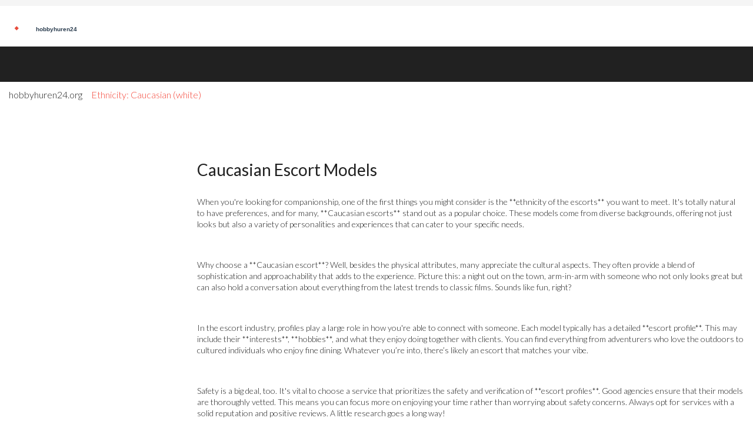

--- FILE ---
content_type: text/html; charset=UTF-8
request_url: https://hobbyhuren24.org/caucasian/
body_size: 4247
content:

<!DOCTYPE html>
<html lang="en" dir="ltr">

<head>
	<meta charset="utf-8">
	<meta name="viewport" content="width=device-width, initial-scale=1">

	<title>Caucasian Escort Models - Find Your Perfect Match</title>

	<meta name="robots" content="follow, index, max-snippet:-1, max-video-preview:-1, max-image-preview:large">	
	<meta name="apple-mobile-web-app-capable" content="yes">
	<meta name="mobile-web-app-capable" content="yes">
	<meta name="keywords" content="Caucasian escorts, white escorts, escort services, escort profiles, companionship">
	<meta name="description" content="Discover a diverse selection of Caucasian escort models. Experience premium companionship with verified profiles tailored to your desires.">
	<meta property="og:url" content="https://hobbyhuren24.org/caucasian/">
	<meta property="og:type" content="website">
	<meta property="og:title" content="Caucasian Escort Models - Find Your Perfect Match">
	<meta property="og:description" content="Discover a diverse selection of Caucasian escort models. Experience premium companionship with verified profiles tailored to your desires.">
	<meta property="og:image" content="/images/logo.svg">	<meta name="twitter:card" content="summary">
	<meta name="twitter:domain" content="hobbyhuren24.org">
	<meta name="twitter:url" content="https://hobbyhuren24.org/caucasian/">
	<meta name="twitter:title" content="Caucasian Escort Models - Find Your Perfect Match">
	<meta name="twitter:description" content="Discover a diverse selection of Caucasian escort models. Experience premium companionship with verified profiles tailored to your desires.">
	<meta name="twitter:image" content="/images/logo.svg">
	<link rel="canonical" href="https://hobbyhuren24.org/caucasian/">
			<link rel="alternate" hreflang="en" href="https://hobbyhuren24.org/caucasian/"/>
			<link rel="alternate" hreflang="x-default" href="https://hobbyhuren24.org/caucasian/"/>

	
	
	<link href="/css/bootstrap.min.css" rel="stylesheet" type='text/css'>
	<link href='/fonts/font-awesome/css/font-awesome.min.css' rel='stylesheet' type='text/css'>
	<link href='https://fonts.googleapis.com/css?family=Lato:300,400,700,900,300italic,400italic,700italic' rel='stylesheet' type='text/css'>
	<link href='/fonts/lovelo/stylesheet.css' rel='stylesheet' type='text/css'>
	<link href='/css/owl.carousel.css' rel='stylesheet' type='text/css'>
	<link href='/css/owl.theme.css' rel='stylesheet' type='text/css'>
	<link href="/css/custom.css?v=0.0.1" rel="stylesheet" type='text/css'>
	<link href="/libs/css/flag-icons.min.css" rel='stylesheet' type='text/css' />

	<script type="application/ld+json">
{
    "@context": "https:\/\/schema.org",
    "@type": "Organization",
    "name": "hobbyhuren24.org",
    "url": "https:\/\/hobbyhuren24.org",
    "logo": "https:\/\/hobbyhuren24.org\/images\/logo.svg",
    "description": "Discover a diverse selection of Caucasian escort models. Experience premium companionship with verified profiles tailored to your desires."
}
</script>
<script type="application/ld+json">
[]
</script>
<script type="application/ld+json">
{
    "@context": "https:\/\/schema.org",
    "@type": "BreadcrumbList",
    "itemListElement": [
        {
            "@type": "ListItem",
            "position": 1,
            "item": {
                "@id": "https:\/\/hobbyhuren24.org\/",
                "name": "hobbyhuren24.org"
            }
        },
        {
            "@type": "ListItem",
            "position": 2,
            "item": {
                "@id": "https:\/\/hobbyhuren24.org\/caucasian\/",
                "name": "Ethnicity: Caucasian (white)"
            }
        }
    ]
}
</script>

	
</head>

<body>
	

	<div class="tz-site">
		<div class="header-top">
            <div class="container-fluid">
                <div class="header-top-inner">
                    <div class="header-top-inner__left">
                        <div class="language-block">
                                                    </div>
                    </div>
					                </div>
            </div>
        </div>
        <header id="tz-header" class="bk-white">
            <div class="container-fluid">
                <div class="header-content">
                    <div class="tz-logo">
                        <a href="/">
                            							<img src="/images/logo.svg" alt="logo">
							                        </a>
                    </div>
                    <!-- <div class="tz-search pull-right">
						<form action="/search/" method="get">
							<input type="text" class="tz-query" id="tz-query" name="s" value=""
								placeholder="Search">
							<button type="submit"></button>
						</form>
					</div> -->
                </div>
            </div>
            <nav class="tz-menu-primary">
                <div class="container-fluid">
                                    </div>
            </nav>
        </header>
				<div class="breadcrumbs-wrap">
			<ul class="breadcrumbs">
								<li>
					<a href="/"> hobbyhuren24.org </a>				</li>
								<li>
					Ethnicity: Caucasian (white)				</li>
							</ul>
		</div>
		<div class="tz-shop">
			<div class="container-fluid">
				<div class="row">
					<div class="col-md-3">
						<div class="tz-shop-sidebar">
							<div class="filter-wrapper">
								<div class="filters-header">
									<div class="filters-header__burger">
										<span></span>
										<span></span>
										<span></span>
									</div>
									<span class="filters-header__title">Filter</span>
								</div>
															</div>
						</div>
					</div>
					<div class="col-md-9">
						<div class="main-grid">
							<div class="row">
															</div>
						</div>
																		<div class="about-section">
							<div class="about-section__inner">
								<h1>Caucasian Escort Models</h1><p>When you're looking for companionship, one of the first things you might consider is the **ethnicity of the escorts** you want to meet. It's totally natural to have preferences, and for many, **Caucasian escorts** stand out as a popular choice. These models come from diverse backgrounds, offering not just looks but also a variety of personalities and experiences that can cater to your specific needs.</p><p>Why choose a **Caucasian escort**? Well, besides the physical attributes, many appreciate the cultural aspects. They often provide a blend of sophistication and approachability that adds to the experience. Picture this: a night out on the town, arm-in-arm with someone who not only looks great but can also hold a conversation about everything from the latest trends to classic films. Sounds like fun, right?</p><p>In the escort industry, profiles play a large role in how you're able to connect with someone. Each model typically has a detailed **escort profile**. This may include their **interests**, **hobbies**, and what they enjoy doing together with clients. You can find everything from adventurers who love the outdoors to cultured individuals who enjoy fine dining. Whatever you’re into, there’s likely an escort that matches your vibe.</p><p>Safety is a big deal, too. It's vital to choose a service that prioritizes the safety and verification of **escort profiles**. Good agencies ensure that their models are thoroughly vetted. This means you can focus more on enjoying your time rather than worrying about safety concerns. Always opt for services with a solid reputation and positive reviews. A little research goes a long way!</p><p>Communication is key when booking a **Caucasian escort**. Whether it’s discussing your preferences, setting boundaries, or just chatting about what you both enjoy, it’s essential to be upfront. A well-communicated plan can set the tone for your experience, making it even more enjoyable.</p><p>Once you've made your choice, logistics come into play. Remember, whether you prefer a casual get-together or a more formal event, having the right atmosphere can enhance your experience with a **Caucasian model**. Planning a dinner? Ensure the restaurant matches the vibe you're both going for. Want to chill at home? Create a cozy environment with music and snacks to help relax.</p><p>Now, let’s get to the fun part—activities! A **Caucasian escort** can join you for everything from **dinner dates** to exciting adventures. How about a hike followed by a picnic? Or if you’re more into nightlife, a stylish bar or club can be a great spot to let loose together. Of course, solo activities can also enhance the connection you build. Spending quiet time together can often lead to deeper bonding.</p><p>But don’t forget about personal preferences! Everyone is unique, and it's totally okay to have specific things you’re looking for in a companion. Some guests might prefer a model with a more classic look, while others enjoy a modern style. Your ideal match might be someone who embraces a more laid-back vibe or perhaps someone more glamorous who enjoys tricks of the trade for making a gathering more vibrant. The freedom of choice is part of the allure!</p><p>Plus, let’s not overlook the fun of hobbies and interests. Want to bond over a shared passion? Having a **Caucasian escort** who enjoys the same activities can take your experience to another level. Whether it’s fitness, art, or cooking, finding an escort with overlapping interests can not only make your time enjoyable but also create memorable moments.</p><p>And speaking of memorable moments, the elegance and charm that many **Caucasian models** possess can add a special touch to any date. This could be a simple smile that lights up a room or an engaging laugh that makes everyone feel at ease. It’s these small details that can turn an ordinary outing into an extraordinary experience.</p><p>Time is precious, so you’ll want the moments you spend together to be worth it. If you plan on booking a **Caucasian escort**, make sure you’re ready to invest some time and energy into the encounter. Engaging with them on a personal level can lead to unforgettable experiences. Instead of rushing through, savor the connection.</p><p>Moreover, don’t shy away from expressing what you want out of this encounter. Whether it’s light-hearted banter or deep conversations, being clear about your desires can lead to a more fulfilling experience for both of you. Mutual understanding is essential!</p><p>Let's talk logistics for a bit. If you opt for an **escort service**, there are various options for booking. Some agencies let you schedule appointments online, making it quick and simple. Others offer personalized services where you can discuss your needs directly with an agent. Choose the one that feels right for you.</p><p>Wrapping it up (at least for now), a **Caucasian escort** offers so many possibilities for connection and enjoyment. By engaging fully with the process—from selecting the right model to embracing the experience—you can create lasting memories. Just ensure you treat the model with respect and kindness, and you’ll likely find your outing even more rewarding.</p><p>So, what are you waiting for? Take some time to explore the various options available and find that perfect **Caucasian model** who can make your next adventure special. Dive into the experience and discover how much fun it can truly be!</p>
							</div>
						</div>
											</div>
				</div>
			</div>
		</div>

		<footer class="tz-footer">
			<div class="footer-widget">
				<div class="container-fluid">
					
					<ul class="footer-wrap-list">
																	</ul>
				</div>
			</div>
			<div class="tz-copyright">
				<div class="container-fluid">
					<p class="copy text-center">
						&copy;2026 hobbyhuren24.org. All rights reserved.
					</p>
				</div>
			</div>
		</footer>
	</div>

	<script src="/js/jquery.min.js"></script>
	<script src="/js/jquery-ui.js"></script>
	<script src="/js/bootstrap.min.js"></script>
	<script src="/js/off-canvas.js"></script>
	<script src="/js/jquery.plugin.min.js"></script>
	<script src="/js/jquery.countdown.min.js"></script>
	<script src="/js/owl.carousel.js"></script>
	<script src="/js/custom.js"></script>
	<script src="https://code.jquery.com/jquery-3.7.0.min.js"
		integrity="sha256-2Pmvv0kuTBOenSvLm6bvfBSSHrUJ+3A7x6P5Ebd07/g=" crossorigin="anonymous"></script>
	<script src="/js/main.js"></script>
	<script src="/js/events.api.js?endpoint=/api&v=1769035740"></script>

	
<script defer src="https://static.cloudflareinsights.com/beacon.min.js/vcd15cbe7772f49c399c6a5babf22c1241717689176015" integrity="sha512-ZpsOmlRQV6y907TI0dKBHq9Md29nnaEIPlkf84rnaERnq6zvWvPUqr2ft8M1aS28oN72PdrCzSjY4U6VaAw1EQ==" data-cf-beacon='{"version":"2024.11.0","token":"7e37350e49dd4296a8f3536cf9116be7","r":1,"server_timing":{"name":{"cfCacheStatus":true,"cfEdge":true,"cfExtPri":true,"cfL4":true,"cfOrigin":true,"cfSpeedBrain":true},"location_startswith":null}}' crossorigin="anonymous"></script>
</body>

</html>

--- FILE ---
content_type: text/css; charset=utf-8
request_url: https://hobbyhuren24.org/fonts/lovelo/stylesheet.css
body_size: -318
content:
@font-face {
    font-family: 'loveloblack';
    src: url('lovelo_black-webfont.eot');
    src: url('lovelo_black-webfont.eot?#iefix') format('embedded-opentype'),
         url('lovelo_black-webfont.woff2') format('woff2'),
         url('lovelo_black-webfont.woff') format('woff'),
         url('lovelo_black-webfont.ttf') format('truetype'),
         url('lovelo_black-webfont.svg#loveloblack') format('svg');
    font-weight: normal;
    font-style: normal;
}

--- FILE ---
content_type: text/css; charset=utf-8
request_url: https://hobbyhuren24.org/css/custom.css?v=0.0.1
body_size: 18182
content:
/**
* Table of Contents:
* 1.0 - Typography
* 2.0 - Header
* 3.0 - Content
*   3.1 - Custom content
*   3.2 - Shortcode tabs
*   3.3 - Product event
*   3.4 - Get In Touch
*   3.5 - News Blog
*   3.6 - Partners
*   3.7 - Shop
*     3.7.1 - Shop sidebar
*     3.7.2 - Shop Single
*     3.7.4 - Shop Cart
*     3.7.5 - Shop Checkout
*     3.7.6 - Shop Register
*   3.8 - Blog
*     3.8.1 - Single blog
*   3.9 - Contact
*   3.10 - Off canvas
*   3.11 - Revolution
* 4.0 - Footer
* 5.0 - Responsive
* -----------------------------------------------------------------------------
*/
/**
 * 1.0 - Typography
 * -----------------------------------------------------------------------------
 */
body {
  font-family: 'Lato', sans-serif;
  font-weight: 300;
  font-size: 16px;
  color: #212121;
  line-height: 24px;
  background: #ffffff;
}
p {
  padding: 10px 0;
  margin: 0;
  font-size: 16px;
  line-height: 27px;
  color: #212121;
}
a {
  color: #212121;
}
a:hover,
a:focus {
  text-decoration: none;
  color: #f44336;
  outline: none !important;
  outline-color: transparent !important;
}
select:focus,
input:focus,
button:focus {
  outline-color: transparent;
  outline: none;
}
@media (min-width: 1200px) {
  .container {
    max-width: 1200px;
    width: 100%;
  }
}
img {
  max-width: 100%;
  height: auto;
}

input {
  line-height: 1.4;
}

.button_class {
  background: #212121;
  color: #ffffff;
  text-transform: uppercase;
  padding: 2px 25px;
  display: inline-block;
  border: 0;
  font-size: 16px;
  line-height: 36px;
  -webkit-transition: all 0.4s ease 0s;
  -o-transition: all 0.4s ease 0s;
  transition: all 0.4s ease 0s;
}
.button_class:hover,
.button_class:focus {
  background: #f44336;
}
.light-blue {
  background: #2196f3;
  color: #2196f3;
}
.orange {
  background: #ff9800;
  color: #ff9800;
}
.blueviolet {
  background: #673ab7;
  color: #673ab7;
}
.orange-dark {
  background: #ff5722;
  color: #ff5722;
}
.steelblue {
  color: #607d8b;
  background: #607d8b;
}
.red-light {
  background: #fd4339;
}
.cyan-dark {
  background: #00bcd4;
}
.border-left {
  border-left: 1px solid #e0e0e0;
}
.section-large-top {
  padding-top: 100px;
  background: #ffffff;
}
.section-medium {
  padding: 90px 0;
}
.section-large {
  background: #ffffff;
}
.bk-white {
  background: #ffffff;
}
.section-small {
  padding: 31px 0;
}
.section-small2 {
  padding: 60px 0 85px;
}
.bk-gray {
  background: #f5f5f5;
}
.parallax {
  background-attachment: fixed !important;
  background-position: 50% 0;
  background-repeat: no-repeat;
  background-size: cover;
  overflow: hidden;
  position: relative;
}
.parallax:before {
  position: absolute;
  left: 0;
  top: 0;
  z-index: 1;
  content: '';
  width: 100%;
  height: 100%;
  background-color: rgba(0, 0, 0, 0.45);
}
.parallax > * {
  z-index: 2;
  position: relative;
}
.box-shadow {
  border-bottom: 1px solid #e0e0e0;
  position: relative;
}
.box-shadow:before {
  background-image: url("../images/shadow.png");
  background-position: center bottom;
  background-color: transparent;
  background-repeat: no-repeat;
  position: absolute;
  width: 100%;
  height: 20px;
  content: '';
  left: 0;
  top: 100%;
}
.tz-title-black {
  font-size: 30px;
  font-family: 'loveloblack';
  font-weight: normal;
  line-height: 30px;
  text-transform: uppercase;
  color: #212121;
  margin: 38px 0;
  padding: 0;
}
.tz-title-black span {
  font-weight: 300;
  font-size: 19px;
  font-family: 'Lato', sans-serif;
  color: #212121;
  line-height: 21px;
  display: inline-block;
  text-transform: none;
  padding-left: 32px;
  -webkit-transform: translate(0, -3px);
  -ms-transform: translate(0, -3px);
  -o-transform: translate(0, -3px);
  transform: translate(0, -3px);
}
.tz-title {
  font-size: 19px;
  line-height: 36px;
  color: #212121;
  margin: 0;
  text-transform: uppercase;
  font-weight: 900;
  letter-spacing: 0.3px;
}
.style-boxed {
  background-image: url('../images/background.jpg');
  background-repeat: no-repeat;
  background-size: cover;
}
.style-boxed .tz-site {
  max-width: 1250px;
  width: 100%;
  margin: auto;
  -webkit-box-shadow: 0 0 9px 0 rgba(0, 0, 0, 0.3);
  box-shadow: 0 0 9px 0 rgba(0, 0, 0, 0.3);
}
/**
 * * 2.0 - Header
 * -----------------------------------------------------------------------------
 */
#tz-header {
  position: relative;
  z-index: 999;
}

/*------------------------- header-top ------------------- */

.header-top {
  background: #f5f5f5;
}

.header-top-inner{
    display: flex;
    justify-content: space-between;
    align-items: center;
    flex-wrap: wrap;
    padding: 5px 0;
}

.header-top-inner__left{
    display: flex;
    align-items: center;
    flex-wrap: wrap;
}

.header-top-inner a{
    text-decoration: none;
    font-size: 14px;
    color: #212121;
    display: flex;
    justify-content: flex-start;
    align-items: center;
    margin: 5px 5px 5px 5px;
}

.header-top-inner a:hover{
    color: #f44336;
}

.header-top-inner a svg{
    margin-right: 5px;
}

.header-top-inner__right {
    display: flex;
    align-items: center;
    flex-wrap: wrap;
}

.header-top-inner__right form{
    display: flex;
    align-items: center;
    flex-wrap: wrap;
}

.header-top-inner__right form input{
    width: 100px;
    font-size: 14px;
    color: #212121;
    line-height: 1.4;
    border: 1px solid #212121;
    background-color: transparent;
    padding: 5px 10px;
    margin: 5px 5px 5px 0;
}

.header-top-inner__right form input::placeholder{
    font-size: 14px;
    color: #212121;
}

.header-top-inner__right form button{
    font-size: 14px;
    color: #fff;
    line-height: 1.4;
    border: 1px solid #f44336;
    background-color: #f44336;
    padding: 5px 15px;
    margin: 5px 5px 5px 0;
}

.language-block{
	margin-right: 5px;
}

.language-block a{
	text-transform: capitalize;
  	color: #212121;
}

.language-block a span{
	display: inline-block;
  	font-size: 14px;
  	margin-right: 3px;
}

.language-block .dropdown-toggle i{
	margin-left: 3px;
}

/*------------------------- header-top end --------------- */

.tz-header-login:hover .tz-login-form {
  visibility: visible;
  top: 100%;
  -webkit-transition: all 0.6s ease 0s;
  -o-transition: all 0.6s ease 0s;
  transition: all 0.6s ease 0s;
  opacity: 1;
  filter: alpha(opacity=100);
}
.tz-login-form {
  position: absolute;
  top: 80px;
  min-width: 310px;
  border: 2px solid #e0e0e0;
  background: #ffffff;
  padding: 2px 18px;
  visibility: hidden;
  -webkit-transition: all 0.2s ease 0s;
  -o-transition: all 0.2s ease 0s;
  transition: all 0.2s ease 0s;
  opacity: 0;
  filter: alpha(opacity=0);
  right: 0;
}
.tz-login-form:before {
  position: absolute;
  right: 8px;
  top: -7px;
  border-bottom: 5px solid #e0e0e0;
  border-left: 6px solid transparent;
  border-right: 6px solid transparent;
  content: '';
}
.tz-login-form:after {
  position: absolute;
  right: 10px;
  top: -4px;
  border-bottom: 4px solid #ffffff;
  border-left: 4px solid transparent;
  border-right: 4px solid transparent;
  content: '';
}
.tz-login-form .form-content {
  margin: 15px 0;
  padding: 0;
}
.tz-login-form .form-content label {
  display: block;
  font-size: 16px;
  line-height: 36px;
  color: #212121;
  font-weight: 300;
  margin: 0;
}
.tz-login-form .form-content input {
  width: 100%;
  display: block;
  border: 1px solid #e0e0e0;
  padding: 0 10px;
}
.tz-login-form .form-footer {
  padding: 4px 0;
}
.tz-login-form .form-footer:after {
  clear: both;
  display: table;
  content: '';
}
.tz-login-form .form-footer a {
  display: inline-block;
  -webkit-transform: translate(0, 6px);
  -ms-transform: translate(0, 6px);
  -o-transform: translate(0, 6px);
  transform: translate(0, 6px);
  color: #f44336;
}
.tz-login-form .form-text {
  padding: 21px 0 30px;
}
.tz-login-form .form-text a {
  color: #f44336;
}
.tz-down {
  padding-left: 7px;
}

.header-content {
  padding: 15px 0 15px;
}

.header-content:after {
  clear: both;
  display: table;
  content: '';
}

.tz-logo {
  padding: 0;
  margin: 0;
}

@media screen and (max-width: 992px) {
	.tz-logo {
      text-align: center;
    }
}

.tz-logo a {
	font-weight: 700;
  	font-size: 28px;
  	line-height: 1.4;
}

.tz-logo a img {
  max-width: 150px;
}

@media screen and (max-width: 992px) {
    .tz-logo a img {
      max-width: 120px;
    }
}

.tz-search {
  position: relative;
  z-index: 7;
}
.tz-search:after {
  clear: both;
  display: table;
  content: '';
}
.tz-search form {
  display: block;
}
.tz-search form:after {
  clear: both;
  display: table;
  content: '';
}
.tz-search .select-arrow {
  display: block;
  float: left;
  position: relative;
  font-weight: 300;
  margin: 0;
  padding: 0;
}
.tz-search .select-arrow:after {
  font-family: 'FontAwesome';
  width: 28px;
  content: '\f0d7';
  position: absolute;
  right: 0;
  top: 1px;
  pointer-events: none;
  background: #ffffff;
  line-height: 38px;
  margin-right: 11px;
}
.tz-search select {
  padding: 0 12px;
  min-width: 155px;
  display: block;
  border: 1px solid #e0e0e0;
  border-radius: 3px;
  -moz-border-radius: 3px;
  -webkit-border-radius: 3px;
  -ms-border-radius: 3px;
  -o-border-radius: 3px;
  margin-right: 10px;
  height: 40px;
  font-size: 14px;
  -webkit-appearance: none;
}
.tz-search select option {
  padding: 8px;
  font-size: 14px;
  display: block;
}
.tz-search #tz-query {
  display: block;
  border: 1px solid #e0e0e0;
  border-radius: 3px;
  -moz-border-radius: 3px;
  -webkit-border-radius: 3px;
  -ms-border-radius: 3px;
  -o-border-radius: 3px;
  height: 40px;
  width: 385px;
  padding: 0 15px;
  line-height: 40px;
  float: left;
}
.tz-search #tz-query::-moz-placeholder {
  color: #bdbdbd;
  opacity: 1;
}
.tz-search #tz-query:-ms-input-placeholder {
  color: #bdbdbd;
}
.tz-search #tz-query::-webkit-input-placeholder {
  color: #bdbdbd;
}
.tz-search button[type='submit'] {
  width: 20px;
  height: 20px;
  border: 0;
  background-color: transparent;
  background-position: center center;
  background-repeat: no-repeat;
  background-image: url("../images/searchicon.png");
  display: block;
  position: absolute;
  right: 16px;
  top: 50%;
  margin-top: -11px;
}
.tz-search .live-search {
  display: none;
  position: absolute;
  right: 0;
  width: 385px;
  border: 2px solid #e0e0e0;
  top: 100%;
  padding: 8px 18px 17px;
  margin: 10px 0 0 0;
  background: #ffffff;
}
.tz-search .live-search:before {
  position: absolute;
  left: 40px;
  top: -7px;
  border-bottom: 5px solid #e0e0e0;
  border-left: 6px solid transparent;
  border-right: 6px solid transparent;
  content: '';
}
.tz-search .live-search:after {
  position: absolute;
  left: 40px;
  top: -4px;
  border-bottom: 4px solid #ffffff;
  border-left: 6px solid transparent;
  border-right: 4px solid transparent;
  content: '';
}
.tz-search .live-search ul {
  list-style: none;
  padding: 0;
  margin: 0;
}
.tz-search .live-search ul li {
  border-top: 1px solid #e0e0e0;
  padding-top: 15px;
  margin-top: 15px;
}
.tz-search .live-search ul li:after {
  clear: both;
  display: table;
  content: '';
}
.tz-search .live-search ul li:first-child {
  border-top: 0;
  padding-top: 0;
  margin-top: 0;
}
.tz-search .live-search ul li .live-img {
  float: left;
  display: block;
  width: 60px;
  height: 60px;
  border: 1px solid #e0e0e0;
  text-align: center;
  position: relative;
}
.tz-search .live-search ul li .live-img img {
  max-width: 60px;
  position: absolute;
  left: 50%;
  top: 50%;
  -webkit-transform: translate(-50%, -50%);
  -ms-transform: translate(-50%, -50%);
  -o-transform: translate(-50%, -50%);
  transform: translate(-50%, -50%);
}
.tz-search .live-search ul li .live-search-content {
  padding-left: 80px;
}
.tz-search .live-search ul li .live-search-content h6 {
  font-size: 16px;
  font-weight: 300;
}
.tz-search .live-search ul li .live-search-content .live-meta a {
  color: #f44336;
}
.tz-search .live-search ul li .live-search-content .product-color {
  padding-left: 30px;
}
.tz-search .live-search ul li .live-search-content .product-color i {
  width: 10px;
  height: 10px;
  display: inline-block;
  border-radius: 50%;
  -moz-border-radius: 50%;
  -webkit-border-radius: 50%;
  -ms-border-radius: 50%;
  -o-border-radius: 50%;
}

.tz-menu-primary {
  min-height: 60px;
  background: #212121;
  position: relative;
}

.tz-menu-primary .container {
  position: relative;
}

.tz-main-menu {
  list-style: none;
  width: 100%;
  position: relative;
  padding: 0;
  margin: 0;
}

.tz-main-menu:after {
  clear: both;
  display: table;
  content: '';
}

.tz-main-menu > li {
  float: left;
}

.tz-main-menu > li > span,
.tz-main-menu > li > a {
  display: block;
  color: #ffffff;
  font-size: 16px;
  text-transform: uppercase;
  padding: 0 24px;
  line-height: 60px;
  position: relative;
}

.tz-main-menu > li > span:hover,
.tz-main-menu > li > a:hover,
.tz-main-menu > li > a:focus {
  color: #f44336;
}

.tz-main-menu > li > a span {
  display: block;
  text-transform: uppercase;
  position: absolute;
  left: 32%;
  top: -10px;
  font-size: 11px;
  font-weight: 400;
  min-width: 70px;
  text-align: center;
  line-height: 21px;
  color: #ffffff;
  z-index: 888;
}
.tz-main-menu > li > a span:before {
  content: '';
  position: absolute;
  left: 4px;
  bottom: -3px;
  border-top: 3px solid #fd4339;
  border-left: 3px solid transparent;
  border-right: 3px solid transparent;
}
.tz-main-menu > li > a span.cyan-dark:before {
  border-top: 3px solid #00bcd4;
  border-left: 3px solid transparent;
  border-right: 3px solid transparent;
}

.tz-main-menu > li:first-child a {
  padding-left: 0;
}

.tz-main-menu > li .sub-menu {
  position: absolute;
  left: 0;
  top: 100%;
  background: #ffffff;
  width: 100%;
  display: flex;
  flex-wrap: wrap;
  padding: 10px 20px;
  list-style: none;
  margin: 0;
  visibility: hidden;
  transition: all 0.2s ease 0s;
  box-shadow: 0 0 3px 0 rgba(0, 0, 0, 0.3);
  opacity: 0;
  filter: alpha(opacity=0);
  z-index: 888;
}

.tz-main-menu > li .sub-menu li{
	width: 25%;
  	display: flex;
  	justify-content: space-between;
  	align-items: center;
  	padding: 0 15px;
}

@media screen and (max-width: 1200px) {
    .tz-main-menu > li .sub-menu li{
        width: 33.3%;
    }
}

@media screen and (max-width: 992px) {
    .tz-main-menu > li .sub-menu li{
        width: 100%;
    }
}

.tz-main-menu > li .sub-menu li a {
  display: block;
  color: #212121;
  font-size: 16px;
  line-height: 36px;
  position: relative;
  text-transform: none;
  transition: all 0.4s ease 0s;
  overflow: hidden;
  white-space: nowrap;
  text-overflow: ellipsis;
}

@media screen and (max-width: 992px){
	.tz-main-menu > li .sub-menu li span{
		color: #fff;
	}
}

.tz-main-menu > li .sub-menu li a:hover,
.tz-main-menu > li .sub-menu li a:focus {
  color: #f44336;
  -webkit-transform: translate(12px, 0);
  -ms-transform: translate(12px, 0);
  -o-transform: translate(12px, 0);
  transform: translate(12px, 0);
}
.tz-main-menu > li:hover > .sub-menu,
.tz-main-menu > li:hover .dropdown-mega {
  visibility: visible;
  top: 100%;
  opacity: 1;
  filter: alpha(opacity=100);
  -webkit-transition: all 0.5s ease 0s;
  -o-transition: all 0.5s ease 0s;
  transition: all 0.5s ease 0s;
}
.tz-main-menu > li:hover > .sub-menu:before {
  opacity: 1;
  filter: alpha(opacity=100);
  left: 20px;
  -webkit-transition: all 0.5s ease 0.1s;
  -o-transition: all 0.5s ease 0.1s;
  transition: all 0.5s ease 0.1s;
}
.tz-main-menu > li.no-position {
  position: static;
}
.dropdown-mega {
  position: absolute;
  left: 85px;
  top: 180%;
  width: 1050px;
  padding: 38px 0 46px;
  background: #ffffff;
  visibility: hidden;
  -webkit-transition: all 0.2s ease 0s;
  -o-transition: all 0.2s ease 0s;
  transition: all 0.2s ease 0s;
  opacity: 0;
  filter: alpha(opacity=0);
}
.dropdown-mega:before {
  position: absolute;
  left: 60px;
  top: -5px;
  border-bottom: 5px solid #ffffff;
  border-left: 5px solid transparent;
  border-right: 5px solid transparent;
  content: '';
}
.dropdown-mega .menu-title {
  font-size: 16px;
  line-height: 36px;
  color: #212121;
  margin: 0;
  text-transform: uppercase;
  font-weight: 900;
  letter-spacing: 1.5px;
  padding: 0 0 8px 0;
}
.dropdown-mega .row {
  margin: 0;
}
.dropdown-mega .megamenu-item {
  border-left: 1px solid #e0e0e0;
  padding: 0 40px;
}
.dropdown-mega .megamenu-item:first-child {
  border-left: 0;
}
.dropdown-mega .megamenu-item ul {
  list-style: none;
  padding: 0;
  margin: 0;
}
.dropdown-mega .megamenu-item ul li a {
  display: block;
  color: #212121;
  font-size: 16px;
  line-height: 36px;
  position: relative;
  text-transform: none;
  -webkit-transition: all 0.4s ease 0s;
  -o-transition: all 0.4s ease 0s;
  transition: all 0.4s ease 0s;
}
.dropdown-mega .megamenu-item ul li a:hover,
.dropdown-mega .megamenu-item ul li a:focus {
  color: #f44336;
  -webkit-transform: translate(12px, 0);
  -ms-transform: translate(12px, 0);
  -o-transform: translate(12px, 0);
  transform: translate(12px, 0);
}
.widget-single-product {
  text-align: center;
  margin-top: 13px;
  padding-bottom: 20px;
}
.widget-single-product h4 {
  font-size: 19px;
  font-weight: 300;
  line-height: 21px;
}
.widget-single-product span {
  font-size: 19px;
  font-weight: 300;
  line-height: 21px;
  display: block;
  color: #f44336;
}
.width50 {
  width: 50%;
}
.tz-ecommerce-meta {
  list-style: none;
  padding: 0;
  margin: 0;
}
.tz-ecommerce-meta:after {
  clear: both;
  display: table;
  content: '';
}
.tz-ecommerce-meta > li {
  float: left;
  padding: 0;
  background-repeat: no-repeat;
  background-color: transparent;
  background-position: 14px center;
}
.tz-ecommerce-meta > li.tz-mini-cart {
  background-image: url("../images/cart_icon.png");
  padding-right: 0;
}
.tz-ecommerce-meta > li.tz-mini-cart > strong {
  top: 18px;
}
.tz-ecommerce-meta > li.tz-mini-cart:hover .cart-inner {
  visibility: visible;
  -webkit-transition: all 0.5s ease 0s;
  -o-transition: all 0.5s ease 0s;
  transition: all 0.5s ease 0s;
  opacity: 1;
  filter: alpha(opacity=100);
  top: 100%;
}
.tz-ecommerce-meta > li.tz-mini-cart:hover .cart-inner:before {
  right: 40px;
  opacity: 1;
  filter: alpha(opacity=100);
  -webkit-transition: all 0.5s ease 0.1s;
  -o-transition: all 0.5s ease 0.1s;
  transition: all 0.5s ease 0.1s;
}
.tz-ecommerce-meta > li.tz-menu-wishlist {
  background-image: url("../images/wishlisticon.png");
  background-position: 14px 24px;
}
.tz-ecommerce-meta > li > a {
  line-height: 60px;
  min-height: 60px;
  position: relative;
  display: block;
  padding: 0 15px 0 42px;
  color: #ffffff;
  font-size: 16px;
}
.tz-ecommerce-meta > li > a > strong {
  display: block;
  position: absolute;
  left: 0;
  top: 15px;
  min-width: 18px;
  min-height: 18px;
  border-radius: 50%;
  -moz-border-radius: 50%;
  -webkit-border-radius: 50%;
  -ms-border-radius: 50%;
  -o-border-radius: 50%;
  background: #fd4339;
  line-height: 18px;
  text-align: center;
  font-size: 12px;
  font-weight: 300;
  padding-left: 1px;
}
.tz-ecommerce-meta > li:last-child a {
  padding-right: 0;
}
.cart-inner {
  position: absolute;
  right: 0;
  top: 180%;
  background: #ffffff;
  width: 360px;
  padding: 30px;
  list-style: none;
  margin: 0;
  visibility: hidden;
  -webkit-transition: all 0.2s ease 0s;
  -o-transition: all 0.2s ease 0s;
  transition: all 0.2s ease 0s;
  opacity: 0;
  filter: alpha(opacity=0);
  z-index: 888;
  line-height: 24px;
  -webkit-box-shadow: 0 0 3px 0 rgba(0, 0, 0, 0.3);
  box-shadow: 0 0 3px 0 rgba(0, 0, 0, 0.3);
}
.cart-inner:before {
  position: absolute;
  right: 90%;
  top: -5px;
  border-bottom: 5px solid #ffffff;
  border-left: 6px solid transparent;
  border-right: 6px solid transparent;
  content: '';
  -webkit-transition: all 0.3s ease 0s;
  -o-transition: all 0.3s ease 0s;
  transition: all 0.3s ease 0s;
  opacity: 0;
  filter: alpha(opacity=0);
}
.cart-inner .mini-cart-content {
  border-top: 1px solid #e0e0e0;
  padding-top: 15px;
  margin-top: 15px;
  position: relative;
}
.cart-inner .mini-cart-content:after {
  clear: both;
  display: table;
  content: '';
}
.cart-inner .mini-cart-content:first-child {
  border-top: 0;
  padding-top: 0;
  margin-top: 0;
}
.cart-inner .mini-cart-content .mini-cart-img {
  float: left;
  display: block;
  width: 60px;
  height: 60px;
  border: 1px solid #e0e0e0;
  text-align: center;
  position: relative;
}
.cart-inner .mini-cart-content .mini-cart-img img {
  max-width: 50px;
  position: absolute;
  left: 50%;
  top: 50%;
  -webkit-transform: translate(-50%, -50%);
  -ms-transform: translate(-50%, -50%);
  -o-transform: translate(-50%, -50%);
  transform: translate(-50%, -50%);
}
.cart-inner .mini-cart-content .mini-cart-ds {
  padding-left: 80px;
}
.cart-inner .mini-cart-content .mini-cart-ds h6 {
  font-size: 16px;
  font-weight: 300;
  margin: 0 0 6px 0;
}
.cart-inner .mini-cart-content .mini-cart-ds .mini-cart-meta a {
  color: #f44336;
  display: block;
}
.cart-inner .mini-cart-content .mini-cart-ds .mini-cart-meta .mini-meta {
  display: block;
}
.cart-inner .mini-cart-content .mini-cart-ds .mini-cart-meta .mini-meta:after {
  clear: both;
  display: table;
  content: '';
}
.cart-inner .mini-cart-content .mini-cart-ds .mini-cart-meta .mini-meta .mini-color i {
  width: 10px;
  height: 10px;
  display: inline-block;
  border-radius: 50%;
  -moz-border-radius: 50%;
  -webkit-border-radius: 50%;
  -ms-border-radius: 50%;
  -o-border-radius: 50%;
  margin-left: 2px;
}
.cart-inner .mini-cart-content .mini-cart-ds .mini-cart-meta .mini-qty {
  padding-left: 30px;
}
.cart-inner .mini-cart-content .mini-cart-delete {
  position: absolute;
  right: 0;
  top: 50%;
  margin-top: -5px;
  width: 10px;
  height: 10px;
  text-align: center;
  line-height: 10px;
  display: block;
}
.cart-inner .mini-cart-content .mini-cart-delete img {
  -webkit-transition: all 0.3s ease 0s;
  -o-transition: all 0.3s ease 0s;
  transition: all 0.3s ease 0s;
  cursor: pointer;
}
.cart-inner .mini-cart-content .mini-cart-delete:hover img {
  -webkit-transform: scale(1.6);
  -ms-transform: scale(1.6);
  -o-transform: scale(1.6);
  transform: scale(1.6);
}
.cart-inner .mini-subtotal {
  margin: 5px 0 0 5px;
  padding: 35px 0 0  0;
}
.cart-inner .mini-subtotal .subtotal-content {
  display: block;
  border: 1px solid #eeeeee;
  background: #fafafa;
  position: relative;
  padding: 20px 20px 25px 15px;
  -o-box-shadow: -5px -5px 0px -1px #ffffff, -5px -5px 0 0 #eeeeee;
  -ms-box-shadow: -5px -5px 0px -1px #ffffff, -5px -5px 0 0 #eeeeee;
  -webkit-box-shadow: -5px -5px 0px -1px #ffffff, -5px -5px 0 0 #eeeeee;
  box-shadow: -5px -5px 0px -1px #ffffff, -5px -5px 0 0 #eeeeee;
  font-size: 19px;
}
.cart-inner .mini-subtotal .subtotal-content:after {
  clear: both;
  display: table;
  content: '';
}
.cart-inner .mini-subtotal .subtotal-content strong {
  font-weight: 700;
  color: #212121;
}
.cart-inner .mini-footer {
  margin: 24px 0 0;
}
.cart-inner .mini-footer:after {
  clear: both;
  display: table;
  content: '';
}
.cart-inner .mini-footer .view-cart {
  background: #bdbdbd;
  color: #ffffff;
  text-transform: none;
  padding: 2px 36px;
  display: inline-block;
  border: 0;
  font-size: 16px;
  line-height: 36px;
  -webkit-transition: all 0.4s ease 0s;
  -o-transition: all 0.4s ease 0s;
  transition: all 0.4s ease 0s;
}
.cart-inner .mini-footer .view-cart:hover,
.cart-inner .mini-footer .view-cart:focus {
  background: #f44336;
}
.cart-inner .mini-footer .check-out {
  background: #f44336;
  color: #ffffff;
  text-transform: none;
  padding: 2px 36px;
  display: inline-block;
  border: 0;
  font-size: 16px;
  line-height: 36px;
  -webkit-transition: all 0.4s ease 0s;
  -o-transition: all 0.4s ease 0s;
  transition: all 0.4s ease 0s;
  float: right;
}
.cart-inner .mini-footer .check-out:hover,
.cart-inner .mini-footer .check-out:focus {
  background: #212121;
}
.tz_icon_menu {
  background: none repeat scroll 0 0 rgba(0, 0, 0, 0);
  border: 0 none;
  color: #fff;
  display: none;
  padding: 0 20px;
  line-height: 60px;
  position: absolute;
  left: 0;
  top: 0;
}
.tz_icon_menu i {
  color: #fff;
  font-size: 20px;
}
/**
 * 3.0 - Content
 * -----------------------------------------------------------------------------
 */
/**
 * 3.1 - Custom content
 * -----------------------------------------------------------------------------
 */
.custom-content {
  text-align: center;
  padding-top: 15px;
  padding-bottom: 15px;
}
.custom-content h3 {
  margin: 5px 0 0 0;
  padding: 0;
  font-size: 16px;
  text-transform: uppercase;
  font-weight: 900;
}
.custom-content p {
  padding: 9px 0 0 0;
}
.tz-tabs-header:after {
  clear: both;
  display: table;
  content: '';
}
/**
 * 3.2 - Shortcode tabs
 * -----------------------------------------------------------------------------
 */
.tz-tabs-title {
  font-size: 30px;
  line-height: 21px;
  font-weight: 900;
  text-transform: uppercase;
  padding: 0;
  margin: 0;
}
.tz-nav-tabs {
  border: 0;
}
.tz-nav-tabs li a {
  border: 0;
  display: inline-block;
  font-size: 19px;
  line-height: 21px;
  position: relative;
  padding: 0 20px;
  margin: 0;
}
.tz-nav-tabs li a i {
  font-size: 5px;
  color: #bdbdbd;
  -webkit-transform: translate(0, -50%);
  -ms-transform: translate(0, -50%);
  -o-transform: translate(0, -50%);
  transform: translate(0, -50%);
  position: absolute;
  top: 50%;
  right: 0;
}
.tz-nav-tabs li:focus a,
.tz-nav-tabs li:active a,
.tz-nav-tabs li:hover a,
.tz-nav-tabs li.active a {
  border: 0;
  color: #f44336;
  background: transparent;
}
.tz-nav-tabs li:focus a:focus,
.tz-nav-tabs li:active a:focus,
.tz-nav-tabs li:hover a:focus,
.tz-nav-tabs li.active a:focus,
.tz-nav-tabs li:focus a:hover,
.tz-nav-tabs li:active a:hover,
.tz-nav-tabs li:hover a:hover,
.tz-nav-tabs li.active a:hover {
  border: 0;
  color: #f44336;
  background: transparent;
}
.tz-nav-tabs li:last-child a {
  padding-right: 0;
}
.tz-nav-tabs li:last-child a i {
  display: none;
}
.tab-content {
  padding: 70px 0 36px;
}
.tab-pane .row-item {
  margin-top: 55px;
}
.tab-pane .row-item:first-child {
  margin-top: 0;
}
.product-item {
  text-align: center;
  position: relative;
}
.product-item:hover .product-thubnail .product-meta a,
.product-item:hover .product-thubnail .product-meta .quick-view a {
  opacity: 1;
  filter: alpha(opacity=100);
  -webkit-transform: translate(0, 0);
  -ms-transform: translate(0, 0);
  -o-transform: translate(0, 0);
  transform: translate(0, 0);
  -webkit-transition: all 0.4s ease 0s;
  -o-transition: all 0.4s ease 0s;
  transition: all 0.4s ease 0s;
}
.product-item:hover .product-thubnail img {
  opacity: 0.3;
  filter: alpha(opacity=30);
  -webkit-transform: scale(0.98);
  -ms-transform: scale(0.98);
  -o-transform: scale(0.98);
  transform: scale(0.98);
}
.product-item:hover .product-attr i {
  -webkit-transform: translate(0, 0);
  -ms-transform: translate(0, 0);
  -o-transform: translate(0, 0);
  transform: translate(0, 0);
  opacity: 1;
  filter: alpha(opacity=100);
  -webkit-transition: all 0.4s ease 0s;
  -o-transition: all 0.4s ease 0s;
  transition: all 0.4s ease 0s;
}
.product-item:hover .product-attr :nth-child(1) {
  -webkit-transition-delay: 0.2s;
  transition-delay: 0.2s;
}
.product-item:hover .product-attr :nth-child(2) {
  -webkit-transition-delay: 0.3s;
  transition-delay: 0.3s;
}
.product-item:hover .product-attr :nth-child(3) {
  -webkit-transition-delay: 0.4s;
  transition-delay: 0.4s;
  color: #ffff00 !important;
}
.product-item:hover .product-attr :nth-child(4) {
  -webkit-transition-delay: 0.5s;
  transition-delay: 0.5s;
}
.product-item:hover .product-attr :nth-child(5) {
  -webkit-transition-delay: 0.6s;
  transition-delay: 0.6s;
}
.product-item:hover .product-attr :nth-child(6) {
  -webkit-transition-delay: 0.7s;
  transition-delay: 0.7s;
}
.product-item:hover .product-attr :nth-child(7) {
  -webkit-transition-delay: 0.8s;
  transition-delay: 0.8s;
}
.product-item:hover .product-attr :nth-child(8) {
  -webkit-transition-delay: 0.9s;
  transition-delay: 0.9s;
}
.product-item:hover .product-attr :nth-child(9) {
  -webkit-transition-delay: 1s;
  transition-delay: 1s;
}
.product-item:hover .product-attr :nth-child(10) {
  -webkit-transition-delay: 1.1s;
  transition-delay: 1.1s;
}
.product-item:hover .product-attr :nth-child(11) {
  -webkit-transition-delay: 1.2s;
  transition-delay: 1.2s;
}
.product-item:hover .product-attr :nth-child(12) {
  -webkit-transition-delay: 1.3s;
  transition-delay: 1.3s;
}
.product-item:hover .product-attr :nth-child(13) {
  -webkit-transition-delay: 1.4s;
  transition-delay: 1.4s;
}
.product-item:hover .product-attr :nth-child(14) {
  -webkit-transition-delay: 1.5s;
  transition-delay: 1.5s;
}
.product-item:hover .product-attr :nth-child(15) {
  -webkit-transition-delay: 1.6s;
  transition-delay: 1.6s;
}
.product-item:hover .product-attr :nth-child(16) {
  -webkit-transition-delay: 1.7s;
  transition-delay: 1.7s;
}
.product-item .product-thubnail {
  height: auto;
  overflow: hidden;
  position: relative;
  width: 100%;
}
.product-item .product-thubnail img {
  -webkit-transition: all 0.4s ease 0s;
  -o-transition: all 0.4s ease 0s;
  transition: all 0.4s ease 0s;
}
.product-item .product-thubnail .product-meta {
  position: absolute;
  left: 0;
  top: 50%;
  -webkit-transform: translate(0, -50%);
  -ms-transform: translate(0, -50%);
  -o-transform: translate(0, -50%);
  transform: translate(0, -50%);
  width: 100%;
  text-align: center;
}
.product-item .product-thubnail .product-meta a {
  background: #212121;
  color: #ffffff;
  text-transform: none;
  padding: 2px 25px;
  display: inline-block;
  border: 0;
  font-size: 16px;
  line-height: 36px;
  -webkit-transition: all 0.4s ease 0s;
  -o-transition: all 0.4s ease 0s;
  transition: all 0.4s ease 0s;
  margin: 5px;
  opacity: 0;
  filter: alpha(opacity=0);
  -webkit-transition: all 0.2s ease 0s;
  -o-transition: all 0.2s ease 0s;
  transition: all 0.2s ease 0s;
}
.product-item .product-thubnail .product-meta a:hover,
.product-item .product-thubnail .product-meta a:focus {
  background: #f44336;
}
.product-item .product-thubnail .product-meta span {
  display: block;
}
.product-item .product-thubnail .product-meta .add-to-cart {
  -webkit-transform: translate(80px, 0);
  -ms-transform: translate(80px, 0);
  -o-transform: translate(80px, 0);
  transform: translate(80px, 0);
}
.product-item .product-thubnail .product-meta .quick-view a {
  -webkit-transform: translate(-80px, 0);
  -ms-transform: translate(-80px, 0);
  -o-transform: translate(-80px, 0);
  transform: translate(-80px, 0);
}

.product-item h4 {
  font-size: 18px;
  margin-top: 43px;
  margin-bottom: 16px;
  padding: 0 5px;
}

.product-item .product-price {
  display: block;
  color: #f44336;
  font-size: 19px;
  line-height: 21px;
}
.product-item .product-attr {
  display: block;
  margin-top: 15px;
}
.product-item .product-attr i {
  font-size: 15px;
  margin: 0 5px;
  border-radius: 100%;
  -moz-border-radius: 100%;
  -webkit-border-radius: 100%;
  -ms-border-radius: 100%;
  -o-border-radius: 100%;
  -webkit-transform: translate(0, -200px);
  -ms-transform: translate(0, -200px);
  -o-transform: translate(0, -200px);
  transform: translate(0, -200px);
  background: none !important;
  opacity: 0;
  filter: alpha(opacity=0);
}
/**
 * 3.3 - Product event
 * -----------------------------------------------------------------------------
 */
.product-event-content {
  padding: 0 0 0 65px;
  margin: 0;
  list-style: none;
}
.product-event-content li {
  border-top: 1px solid #e0e0e0;
  padding-top: 25px;
  margin-top: 21px;
}
.product-event-content li:after {
  clear: both;
  display: table;
  content: '';
}
.product-event-content li:first-child {
  border-top: 0;
  padding: 0;
  margin-top: 0;
}
.product-event-content li h3 {
  font-size: 25px;
  padding: 2px 0 18px 0;
  margin: 0;
}
.product-event-content li .product-rating {
  display: block;
  padding-bottom: 30px;
}
.product-event-content li .product-rating i {
  font-size: 20px;
}
.product-event-content li .event-price {
  font-size: 30px;
  font-weight: 900;
  line-height: 21px;
  color: #f44336;
  padding-bottom: 15px;
  display: block;
}
.product-event-content li .tz-color {
  font-size: 19px;
  line-height: 21px;
}
.product-event-content li .tz-color i {
  background: none;
  font-size: 18px;
  border-radius: 100%;
  -moz-border-radius: 100%;
  -webkit-border-radius: 100%;
  -ms-border-radius: 100%;
  -o-border-radius: 100%;
  margin-right: 5px;
}
.product-event-content li .tz-color i:first-child {
  margin-left: 25px;
}
.product-event-content li .tz-stock {
  font-size: 19px;
  line-height: 21px;
  padding-left: 100px;
}
.product-event-content .event-footer {
  padding-top: 30px;
}
.product-event-content .event-footer .add-to-cart {
  background-image: url("../images/cart_icon.png");
  background-position: 20px center;
  background-color: #f44336;
  padding: 12px 23px 13px 53px;
  background-repeat: no-repeat;
  text-transform: uppercase;
  color: #ffffff;
  display: inline-block;
  -webkit-transition: all 0.4s ease 0s;
  -o-transition: all 0.4s ease 0s;
  transition: all 0.4s ease 0s;
}
.product-event-content .event-footer .add-to-cart:hover,
.product-event-content .event-footer .add-to-cart:focus {
  background-color: #212121;
}
.product-event-content .event-footer .add-to-wishlist {
  background-image: url("../images/wishlist_black.png");
  background-position: 0 center;
  background-color: transparent;
  padding: 12px 0 13px 33px;
  background-repeat: no-repeat;
  text-transform: uppercase;
  display: inline-block;
  margin-left: 40px;
}
.event-thumbail {
  padding-top: 42px;
  text-align: center;
}
.countdown-section {
  min-width: 70px;
  min-height: 70px;
  display: inline-block;
  padding-top: 10px;
  margin-right: 30px;
  margin-bottom: 9px;
  border: 1px solid #212121;
  border-top-right-radius: 10px;
  -moz-border-top-right-radius: 10px;
  -webkit-border-top-right-radius: 10px;
  -ms-border-top-right-radius: 10px;
  -o-border-top-right-radius: 10px;
  border-top-left-radius: 10px;
  -moz-border-top-left-radius: 10px;
  -webkit-border-top-left-radius: 10px;
  -o-border-top-left-radius: 10px;
  -ms-border-top-left-radius: 10px;
  border-bottom-right-radius: 10px;
  -moz-border-bottom-right-radius: 10px;
  -webkit-border-bottom-right-radius: 10px;
  -ms-border-bottom-right-radius: 10px;
  -o-border-bottom-right-radius: 10px;
  text-align: center;
  -webkit-transition: all 0.4s ease 0s;
  -o-transition: all 0.4s ease 0s;
  transition: all 0.4s ease 0s;
}
.countdown-section:hover {
  background: #212121;
  color: #ffffff;
}
.countdown-section .countdown-amount {
  display: block;
  font-size: 25px;
  line-height: 27px;
  font-weight: 900;
}
.countdown-section .countdown-period {
  display: block;
  font-size: #212121;
  line-height: 21px;
  font-weight: 300;
}
/**
 * 3.4 - Get In Touch
 * -----------------------------------------------------------------------------
 */
.background-parallax {
  background-image: url("../images/parallax.jpg");
  padding-top: 125px;
  padding-bottom: 125px;
}
.get-in-touch {
  text-align: center;
}
.get-in-touch h3 {
  font-size: 30px;
  line-height: 30px;
  color: #ffffff;
  text-transform: uppercase;
  font-weight: 900;
  padding: 3px 0 21px;
  margin: 0;
}
.get-in-touch p {
  font-size: 23px;
  line-height: 27px;
  padding: 10px 0;
  margin: 0;
  color: #ffffff;
}
.get-in-touch a {
  background-color: #f44336;
  font-weight: 700;
  line-height: 21px;
  font-size: 15px;
  display: inline-block;
  padding: 12px 29px;
  color: #ffffff;
  -webkit-transition: all 0.3s ease 0s;
  -o-transition: all 0.3s ease 0s;
  transition: all 0.3s ease 0s;
  margin-top: 38px;
  margin-bottom: 10px;
  text-transform: uppercase;
}
.get-in-touch a:hover {
  background-color: #212121;
}
/**
 * 3.5 - News Blog
 * -----------------------------------------------------------------------------
 */
.tz-new-blog {
  margin: 15px 0;
}
.tz-new-blog:after {
  clear: both;
  display: table;
  content: '';
}
.tz-new-blog .tzthumbnail {
  width: 50%;
  padding-right: 15px;
  float: left;
  position: relative;
}
.tz-new-blog .tz-new-content {
  width: 50%;
  padding-left: 15px;
  float: left;
}
.tz-new-blog .tz-new-content h4 {
  padding: 0 0 16px 0;
  margin: 0;
  font-weight: 900;
  line-height: 24px;
  font-size: 19px;
}
.tz-new-blog .tz-new-content .post-date {
  font-size: 14px;
  color: #9e9e9e;
  line-height: 24px;
}
.tz-new-blog .tz-new-content .continue {
  color: #f44336;
  display: block;
  margin-top: 24px;
}
/**
 * 3.6 - Partners
 * -----------------------------------------------------------------------------
 */
.tz-partners {
  list-style: none;
  padding: 0;
  margin: 0;
  cursor: e-resize;
}
.tz-partners li {
  padding: 50px 0;
  text-align: center;
}
/**
 * 3.7 - Shop
 * -----------------------------------------------------------------------------
 */

.tz-shop {
  padding: 30px 0 30px 0;
}

@media screen and (max-width: 992px) {
	.tz-shop {
      padding: 20px 0 30px 0;
    }
}

.tz-shop-content {
  overflow: hidden;
}

/*--------------------- social-element ----------------- */

.social-element {
    border-bottom: 1px solid #eeeeee;
}

.social-element-inner {
    display: flex;
    justify-content: center;
    align-items: center;
    padding: 5px 0;
}

.social-element-item {
    display: inline-block;
    width: 40px;
    height: 30px;
    border: 1px solid #eeeeee;
  	background-color: #f5f5f5;
  	padding: 3px;
  	margin: 0 3px;
}

.social-element-item img {
    width: 100%;
    height: 100%;
    object-fit: contain;
    vertical-align: unset;
}

/*-------------------- social-element end -------------- */

/*------------------------ breadcrumbs -------------------- */

.breadcrumbs-wrap {
	padding: 10px 15px;
  	margin-bottom: 10px;
}

.breadcrumbs {
	list-style: none;
  	color: #212121;
  	display: flex;
  	align-items: center;
  	flex-wrap: wrap;
  	padding: 0 0;
  	margin: 0;
}

.breadcrumbs li {
	margin-right: 15px;
}

.breadcrumbs li:not(:first-child) {
	color: #f44336;
}

.breadcrumbs li a {
	color: #212121;
}

.breadcrumbs li a:hover {
	color: #f44336;
}

/*------------------------ breadcrumbs -------------------- */

.shop-banner {
  margin-top: 14px;
}
.catalog-meta {
  margin: 30px 0 0;
}
.catalog_top {
  margin: 5px 0 0 5px;
  background: #fafafa;
  border: 1px solid #eeeeee;
  box-shadow: -5px -5px 0px -1px #ffffff, -5px -5px 0 0 #eeeeee;
}
.catalog_top:after {
  clear: both;
  display: table;
  content: '';
}
.catalog_top .style-switch {
  float: left;
}
.catalog_top .style-switch a {
  font-size: 16px;
  border-right: 1px solid #eeeeee;
  display: inline-block;
  line-height: 53px;
  padding-left: 25px;
  padding-right: 25px;
  cursor: pointer;
}
.catalog_top .style-switch a.active {
  color: #f44336;
}
.catalog_top .shop-order {
  float: right;
}
.catalog_top .shop-order select {
  height: 53px;
  color: #9e9e9e;
  border-width: 0 0 0 1px;
  border-color: #eeeeee;
  border-style: solid;
  background: none;
  padding: 0 15px;
}
.catalog_top .shop-order select option {
  padding: 5px  5px 5px 15px;
}
.catalog_top .shop-order .form-arrow {
  margin: 0;
  position: relative;
  font-weight: 300;
}
.catalog_top .shop-order .form-arrow:after {
  background: #fafafa;
  content: '\f0d7';
  font-family: "FontAwesome";
  line-height: 53px;
  pointer-events: none;
  position: absolute;
  right: 0;
  top: 0;
  width: 25px;
}

.tz-product {
  list-style: none;
  padding: 0;
  margin-bottom: 25px;
}

.main-grid .row{
	margin-right: -5px;
  	margin-left: -5px;
}

.main-grid [class^="col"]{
	padding-right: 5px;
  	padding-left: 5px;
}

.tz-product:after {
  clear: both;
  display: table;
  content: '';
}

.product-item {
  margin-bottom: 15px;
}

.product-item .item {
  position: relative;
  border: 1px solid #eeeeee;
}

.product-item .item .product-item-inner {
  width: 100%;
  background-color: transparent;
  -webkit-transition: all 0.4s ease 0s;
  -o-transition: all 0.4s ease 0s;
  transition: all 0.4s ease 0s;
}

.product-item .item .product-item-inner .product-thumb{
	position: relative;
}

.product-item .item .product-item-inner .product-thumb .product-label {
	display: inline-block;
  	font-size: 14px;
    line-height: 1;
  	color: #fff;
  	background-color: #f44336;
  	position: absolute;
  	top: 5px;
  	left: 5px;
  	z-index: 20;
  	padding: 5px 10px;
}

.product-item .item .product-item-inner .product-thumb img {
  -webkit-transition: all 0.4s ease 0s;
  -o-transition: all 0.4s ease 0s;
  transition: all 0.4s ease 0s;
}

.product-item .item .product-item-inner .p-vote {
  
}

.product-item .item .product-item-inner p {
  display: none;
  padding-right: 10px;
}

.product-item .item .product-item-inner .product-info {
  position: static;
  padding: 0 10px;
}

.product-item .item .product-item-inner .product-info h4 {
  margin: 8px 0 0 0;
  padding: 0;
}

.product-item .item .product-item-inner .product-info h4 a {
	display: block;
  	overflow: hidden;
  	white-space: nowrap;
  	text-overflow: ellipsis;
}

.product-item .item .product-item-inner .product-info .p-meta {
  display: block;
  margin: 5px 0 5px;
}

.product-item .item .product-item-inner .product-info .p-meta .p-price {
  min-height: 25px;
  font-weight: 400;
  font-size: 16px;
  color: #f44336;
}

.product-item .item .product-item-inner .product-info .p-color {
  opacity: 0;
  filter: alpha(opacity=0);
  display: block;
  margin: 0;
}

.product-item .item .product-item-inner .product-info .p-color i {
  font-size: 16px;
  margin: 0 4px;
  border-radius: 100%;
  -moz-border-radius: 100%;
  -webkit-border-radius: 100%;
  -ms-border-radius: 100%;
  -o-border-radius: 100%;
  -webkit-transform: translate(0, -200px);
  -ms-transform: translate(0, -200px);
  -o-transform: translate(0, -200px);
  transform: translate(0, -200px);
  background: none !important;
  opacity: 0;
  filter: alpha(opacity=0);
}

.product-item .item .product-item-inner .product-info .p-mask {
  position: absolute;
  text-align: center;
  width: 100%;
  top: 25%;
  left: 0;
}

.product-item .item .product-item-inner .product-info .p-mask .add-to-wishlist {
  display: none;
}

.product-item .item .product-item-inner .product-info .p-mask a {
  background: #212121;
  color: #ffffff;
  text-transform: none;
  padding: 2px 25px;
  display: inline-block;
  border: 0;
  font-size: 16px;
  line-height: 36px;
  -webkit-transition: all 0.4s ease 0s;
  -o-transition: all 0.4s ease 0s;
  transition: all 0.4s ease 0s;
  margin: 5px;
  -webkit-transition: transform 0.3s ease 0s;
  -o-transition: transform 0.3s ease 0s;
  transition: transform 0.3s ease 0s;
  opacity: 0;
  filter: alpha(opacity=0);
}

.product-item .item .product-item-inner .product-info .p-mask a:hover,
.product-item .item .product-item-inner .product-info .p-mask a:focus {
  background: #f44336;
}

.product-item .item .product-item-inner .product-info .p-mask a.add-to-cart {
  -webkit-transform: translate(80px, 0);
  -ms-transform: translate(80px, 0);
  -o-transform: translate(80px, 0);
  transform: translate(80px, 0);
}

.product-item .item .product-item-inner .product-info .p-mask a i {
  display: none;
}

.product-item .item .product-item-inner .product-info .p-mask .quick-view {
  display: block;
  text-align: center;
}

.product-item .item .product-item-inner .product-info .p-mask .quick-view a {
  -webkit-transform: translate(-80px, 0);
  -ms-transform: translate(-80px, 0);
  -o-transform: translate(-80px, 0);
  transform: translate(-80px, 0);
}

.grid-eff .product-item .item:hover {
  border-color: transparent;
}

.grid-eff .product-item .item:hover .product-item-inner {
  -webkit-box-shadow: 0 1px 6px 0 rgba(0, 0, 0, 0.24);
  box-shadow: 0 1px 6px 0 rgba(0, 0, 0, 0.24);
  background-color: #ffffff;
}

.grid-eff .product-item .item:hover .product-item-inner .product-thumb img {
  opacity: 0.6;
  filter: alpha(opacity=60);
  -webkit-transform: scale(0.9);
  -ms-transform: scale(0.9);
  -o-transform: scale(0.9);
  transform: scale(0.9);
}

.grid-eff .product-item .item:hover .product-item-inner .p-mask .add-to-cart {
  opacity: 1;
  filter: alpha(opacity=100);
  -webkit-transform: translate(0, 0);
  -ms-transform: translate(0, 0);
  -o-transform: translate(0, 0);
  transform: translate(0, 0);
  -webkit-transition: all 0.4s ease 0s;
  -o-transition: all 0.4s ease 0s;
  transition: all 0.4s ease 0s;
}

.grid-eff .product-item .item:hover .product-item-inner .p-mask .quick-view a {
  opacity: 1;
  filter: alpha(opacity=100);
  -webkit-transform: translate(0, 0);
  -ms-transform: translate(0, 0);
  -o-transform: translate(0, 0);
  transform: translate(0, 0);
  -webkit-transition: all 0.4s ease 0s;
  -o-transition: all 0.4s ease 0s;
  transition: all 0.4s ease 0s;
}

.grid-eff .product-item .item:hover .product-item-inner .product-info .p-color {
  opacity: 1;
  filter: alpha(opacity=100);
}

.grid-eff .product-item .item:hover .product-item-inner .product-info .p-color i {
  -webkit-transform: translate(0, 0);
  -ms-transform: translate(0, 0);
  -o-transform: translate(0, 0);
  transform: translate(0, 0);
  opacity: 1;
  filter: alpha(opacity=100);
  -webkit-transition: all 0.4s ease 0s;
  -o-transition: all 0.4s ease 0s;
  transition: all 0.4s ease 0s;
}

.grid-eff .product-item .item:hover .product-item-inner .product-info .p-color :nth-child(1) {
  -webkit-transition-delay: 0.2s;
  transition-delay: 0.2s;
}

.grid-eff .product-item .item:hover .product-item-inner .product-info .p-color :nth-child(2) {
  -webkit-transition-delay: 0.3s;
  transition-delay: 0.3s;
}

.grid-eff .product-item .item:hover .product-item-inner .product-info .p-color :nth-child(3) {
  -webkit-transition-delay: 0.4s;
  transition-delay: 0.4s;
  color: #ffff00 !important;
}

.grid-eff .product-item .item:hover .product-item-inner .product-info .p-color :nth-child(4) {
  -webkit-transition-delay: 0.5s;
  transition-delay: 0.5s;
}

.grid-eff .product-item .item:hover .product-item-inner .product-info .p-color :nth-child(5) {
  -webkit-transition-delay: 0.6s;
  transition-delay: 0.6s;
}

.grid-eff .product-item .item:hover .product-item-inner .product-info .p-color :nth-child(6) {
  -webkit-transition-delay: 0.7s;
  transition-delay: 0.7s;
}

.grid-eff .product-item .item:hover .product-item-inner .product-info .p-color :nth-child(7) {
  -webkit-transition-delay: 0.8s;
  transition-delay: 0.8s;
}

.grid-eff .product-item .item:hover .product-item-inner .product-info .p-color :nth-child(8) {
  -webkit-transition-delay: 0.9s;
  transition-delay: 0.9s;
}

.grid-eff .product-item .item:hover .product-item-inner .product-info .p-color :nth-child(9) {
  -webkit-transition-delay: 1s;
  transition-delay: 1s;
}

.grid-eff .product-item .item:hover .product-item-inner .product-info .p-color :nth-child(10) {
  -webkit-transition-delay: 1.1s;
  transition-delay: 1.1s;
}

.grid-eff .product-item .item:hover .product-item-inner .product-info .p-color :nth-child(11) {
  -webkit-transition-delay: 1.2s;
  transition-delay: 1.2s;
}

.grid-eff .product-item .item:hover .product-item-inner .product-info .p-color :nth-child(12) {
  -webkit-transition-delay: 1.3s;
  transition-delay: 1.3s;
}

.grid-eff .product-item .item:hover .product-item-inner .product-info .p-color :nth-child(13) {
  -webkit-transition-delay: 1.4s;
  transition-delay: 1.4s;
}

.grid-eff .product-item .item:hover .product-item-inner .product-info .p-color :nth-child(14) {
  -webkit-transition-delay: 1.5s;
  transition-delay: 1.5s;
}

.grid-eff .product-item .item:hover .product-item-inner .product-info .p-color :nth-child(15) {
  -webkit-transition-delay: 1.6s;
  transition-delay: 1.6s;
}

.grid-eff .product-item .item:hover .product-item-inner .product-info .p-color :nth-child(16) {
  -webkit-transition-delay: 1.7s;
  transition-delay: 1.7s;
}

.list-view .product-item {
  text-align: left;
  width: auto;
  display: block;
}
.list-view .product-item .item {
  height: auto;
  min-height: 280px;
}
.list-view .product-item .item .product-item-inner {
  position: relative;
  top: auto;
  left: auto;
  min-height: inherit;
}
.list-view .product-item .item .product-item-inner:after {
  clear: both;
  display: table;
  content: '';
}
.list-view .product-item .item .product-item-inner .product-thumb {
  float: left;
  width: 33%;
  overflow: hidden;
}
.list-view .product-item .item .product-item-inner .product-thumb img {
  -webkit-transition: all 0.4s ease 0s;
  -o-transition: all 0.4s ease 0s;
  transition: all 0.4s ease 0s;
}
.list-view .product-item .item .product-item-inner .product-info {
  width: 67%;
  position: relative;
  float: left;
  padding-left: 20px;
}
.list-view .product-item .item .product-item-inner .product-info h4 {
  margin: 25px 0 0 0;
}
.list-view .product-item .item .product-item-inner .product-info .p-meta {
  margin: 10px 0;
  display: inline-block;
}
.list-view .product-item .item .product-item-inner .product-info .p-meta:after {
  clear: both;
  display: table;
  content: '';
}
.list-view .product-item .item .product-item-inner .product-info .p-meta .p-price {
  float: left;
  line-height: 27px;
}
.list-view .product-item .item .product-item-inner .product-info .p-meta .p-vote {
  margin-left: 40px;
  display: inline-block;
  font-size: 13px;
}
.list-view .product-item .item .product-item-inner .product-info .p-mask {
  position: relative;
  text-align: left;
  width: auto;
  top: auto;
  left: auto;
  display: block;
}
.list-view .product-item .item .product-item-inner .product-info .p-mask a {
  opacity: 1 !important;
  filter: alpha(opacity=100) !important;
  -webkit-transform: translate(0, 0) !important;
  -ms-transform: translate(0, 0) !important;
  -o-transform: translate(0, 0) !important;
  transform: translate(0, 0) !important;
  -webkit-transition: none;
  -o-transition: none;
  transition: none;
}
.list-view .product-item .item .product-item-inner .product-info .p-mask a i {
  margin-right: 10px;
  display: inline-block;
}
.list-view .product-item .item .product-item-inner .product-info .p-mask a .add-to-cart {
  margin-left: 0;
}
.list-view .product-item .item .product-item-inner .product-info .p-mask .add-to-wishlist {
  display: inline-block;
  background: none;
  border: none;
  color: #9e9e9e;
}
.list-view .product-item .item .product-item-inner .product-info .p-mask .add-to-wishlist:hover,
.list-view .product-item .item .product-item-inner .product-info .p-mask .add-to-wishlist:focus {
  background: none !important;
  color: #f44336;
}
.list-view .product-item .item .product-item-inner .product-info .p-mask .quick-view {
  display: inline-block;
  text-align: left;
}
.list-view .product-item .item .product-item-inner .product-info .p-mask .quick-view a {
  background: none;
  border: none;
  color: #9e9e9e;
}
.list-view .product-item .item .product-item-inner .product-info .p-mask .quick-view a:hover {
  background: none !important;
  color: #f44336;
}
.list-view .product-item .item .product-item-inner .product-info .p-color {
  opacity: 1;
  filter: alpha(opacity=100);
}
.list-view .product-item .item .product-item-inner .product-info .p-color i {
  -webkit-transform: translate(0, 0);
  -ms-transform: translate(0, 0);
  -o-transform: translate(0, 0);
  transform: translate(0, 0);
  opacity: 1;
  filter: alpha(opacity=100);
}
.list-view .product-item .item .product-item-inner .product-info p {
  display: block;
  line-height: 24px;
}
.list-view .product-item:hover .product-thumb img {
  -webkit-transform: scale(1.2);
  -ms-transform: scale(1.2);
  -o-transform: scale(1.2);
  transform: scale(1.2);
}
.pagination {
  display: block;
  margin: 27px 0;
  border-radius: 0;
  -moz-border-radius: 0;
  -webkit-border-radius: 0;
  -ms-border-radius: 0;
  -o-border-radius: 0;
}
.pagination:after {
  clear: both;
  display: table;
  content: '';
}
.pagination ul {
  list-style: none;
  padding: 0;
  margin: 0;
}
.pagination ul:after {
  clear: both;
  display: table;
  content: '';
}
.pagination ul li {
  float: left;
}
.pagination ul li a,
.pagination ul li span {
  padding: 10px;
}
.pagination ul li a.current,
.pagination ul li span.current,
.pagination ul li a:hover,
.pagination ul li span:hover {
  color: #f44336;
}



/**
 * 3.7.1 - Shop sidebar
 * -----------------------------------------------------------------------------
 */

/*----------------------- Filters-sidebar ------------------------ */

.filter-wrapper{
    height: auto;
    overflow: hidden;
    margin-bottom: 20px;
}

@media screen and (max-width: 992px) {
    .filter-wrapper{
        height: 46px;
    }

    .filter-wrapper.open{
        height: auto;
    }
}

.filters-header{
    display: flex; 
    align-items: center;
    border: 1px solid #eee;
    padding: 10px;
    display: none;
    position: relative;
    margin-bottom: 20px;
} 

.filters-header::after{
    content: "";
    border: 7px solid transparent; 
    border-top: 7px solid #f44336;
    position: absolute;
    top: 40%;
    right: 15px;
}

.filters-header.view::after{
    border-top: 7px solid #000;
    top: 25%;
    transform: rotate(180deg);
}

@media screen and (max-width: 992px){
    .filters-header{
        display: flex;
    }
}

.filters-header__burger{
    width: 25px;
    display: flex;
    flex-direction: column;
    align-items: center;
    margin-right: 15px;
}

.filters-header__burger span{
    display: block;
    height: 2px;
    background-color: #000;
    margin-bottom: 5px;
}

.filters-header__burger span:nth-child(1){
    width: 100%;
}

.filters-header__burger span:nth-child(2){
    width: 70%;
}

.filters-header__burger span:nth-child(3){
    width: 30%;
}

/*----------------------- Filters-sidebar end -------------------- */

.widget-title {
  font-size: 16px;
  line-height: 32px;
  color: #f44336;
  margin: 0;
  text-transform: uppercase;
  font-weight: 900;
  letter-spacing: 1.5px;
}

.tz-shop-sidebar .widget-title {
  margin-bottom: 18px;
}

.product-categories {
  list-style: none;
  padding: 0;
  margin: 0;
}

.product-categories > li {
  position: relative;
}

.product-categories > li:after {
  position: absolute;
  right: 0;
  top: 3px;
  content: "\f105";
  font-family: 'FontAwesome';
}

.product-categories > li.cat-parent:after {
  content: "\f107";
}

.product-categories > li:hover:after {
  color: #f44336;
}

.product-categories > li a {
  line-height: 36px;
  text-transform: uppercase;
}

.product-categories > li a span {
  color: #9e9e9e;
  display: inline-block;
  padding-left: 3px;
}
.product-categories > li ul {
  margin: 0;
  padding: 10px 10px 10px 20px;
  list-style: none;
}
.product-categories > li ul li a {
  text-transform: none;
  line-height: 32px;
}
.product-catlog .widget_price_filter,
.product-catlog .widget_color_filter,
.product-catlog .widget-size-filter {
  padding-left: 20px;
}
.widget-title-children {
  font-size: 16px;
  line-height: 36px;
  font-weight: 700;
  color: #212121;
  text-transform: uppercase;
  padding: 0 0 10px;
  margin: 0;
  position: relative;
}
.widget-title-children:after {
  position: absolute;
  right: 0;
  top: 1px;
  content: "\f107";
  font-family: 'FontAwesome';
}

.widget_price_filter form {
  margin-top: 9px;
}

/*---------------------------- Country ----------------------------- */

.country-list .city-list {
  display: flex;
}

.country-list .city-list li{
	list-style: none;
}

.country-list button{
    font-size: 14px;
    color: #212121;
	background-color: transparent;
  	border: none;
  	outline: none;
  	padding: 4px 5px;
  	margin-right: 10px;
}

.country-list .btn-open {
  display: none;
}

.country-list .btn-closed {
  display: flex;
}

.country-list.closed .city-list {
  display: none;
}

.country-list.closed .btn-open {
  display: flex;
}

.country-list.closed .btn-closed {
  display: none;
}

.country-list .country {
  display: flex;
  width: 100%;
  text-transform: uppercase;
  font-weight: 400;
  font-size: 14px;
  color: #212121;
  line-height: 1.2;
  align-items: center;
  justify-content: space-between;
  padding: 10px 0;
  cursor: pointer;
  user-select: none;
}

.country-list .country:hover{
	color: #f44336;
}

.country-list .country:hover button{
	color: #f44336;
}

.country__left-container {
  display: flex;
  align-items: center;
  justify-content: flex-start;
}

.country__left-container a{
	display: inline-block;
  	text-transform: uppercase;
    font-weight: 400;
    font-size: 14px;
    color: #212121;
    line-height: 1.2;
  	padding-left: 28px;
}

.country__left-container a:hover{
	color: #f44336;
}

.city-list {
  padding: 7px 30px;
  padding-right: 10px;
  display: flex;
  flex-direction: column;
  gap: 10px;
}

.city-list .city__item {
  display: flex;
  align-items: center;
  justify-content: space-between;
  font-style: normal;
  font-weight: 400;
  font-size: 14px;
  line-height: 1.2;
  color: #000;
  padding: 5px 0;
}

/*---------------------------- Countries end --------------------------- */

.price_label {
  margin-top: 25px;
}
.price_label:after {
  clear: both;
  display: table;
  content: '';
}
.price_label button {
  border: 0;
  background: transparent;
  display: inline-block;
  float: left;
  text-transform: uppercase;
  font-size: 14px;
  margin: 0;
  padding: 0;
}
.price_label .value-price {
  display: block;
  float: right;
  font-size: 14px;
  font-style: italic;
}
.ui-slider {
  position: relative;
  text-align: left;
  height: 5px;
}
.ui-widget-content {
  background: #eeeeee;
}
.ui-slider .ui-slider-handle {
  position: absolute;
  z-index: 2;
  width: 1.2em;
  height: 1.2em;
  -ms-touch-action: none;
  touch-action: none;
  cursor: pointer;
}
.ui-slider .ui-slider-range {
  position: absolute;
  z-index: 1;
  font-size: .7em;
  display: block;
  border: 0;
  background-position: 0 0;
  cursor: pointer;
}
.ui-widget-header {
  background: #212121;
  height: 100%;
}
.ui-state-default {
  background: #212121;
  font-weight: normal;
  color: #fff;
  width: 15px;
  height: 15px;
  -webkit-transform: translate(0, -7.5px);
  -ms-transform: translate(0, -7.5px);
  -o-transform: translate(0, -7.5px);
  transform: translate(0, -7.5px);
  cursor: pointer;
}
.ui-state-default:hover,
.ui-state-default:focus {
  outline: none;
  outline-color: transparent;
}
.ui-state-default:after {
  position: absolute;
  left: 50%;
  top: 50%;
  -webkit-transform: translate(-3px, -4px);
  -ms-transform: translate(-3px, -4px);
  -o-transform: translate(-3px, -4px);
  transform: translate(-3px, -4px);
  content: '';
  width: 5px;
  height: 5px;
  background: url("../images/bar.png") no-repeat center center;
}
.widget_color_filter {
  margin-top: 20px;
}
.widget_color_filter ul {
  list-style: none;
  padding: 0;
  margin: 0;
}
.widget_color_filter ul:after {
  clear: both;
  display: table;
  content: '';
}
.widget_color_filter ul li {
  float: left;
}
.widget_color_filter ul li a {
  margin-right: 10px;
  display: inline-block;
  height: 20px;
  width: 20px;
}
.widget-size-filter {
  margin-top: 20px;
}
.widget-size-filter .widget-title-children {
  padding-bottom: 5px;
}
.widget-size-filter ul {
  list-style: none;
  padding: 0;
  margin: 0;
}
.widget-size-filter ul li a {
  line-height: 36px;
}
.widget-size-filter ul li a span {
  color: #9e9e9e;
  padding-left: 5px;
}
.widget_product ul {
  padding: 0;
  margin: 30px 0 0 0;
  list-style: none;
}
.widget_product ul li {
  margin-top: 20px;
}
.widget_product ul li:after {
  clear: both;
  display: table;
  content: '';
}
.widget_product ul li a {
  display: block;
}
.widget_product ul li a:after {
  clear: both;
  display: table;
  content: '';
}
.widget_product ul li img {
  float: left;
  max-width: 80px;
  border: 1px solid #eeeeee;
}
.widget_product ul li .item-info {
  padding-left: 100px;
}
.widget_product ul li .item-info h5 {
  font-size: 16px;
  padding: 0;
  margin: 0;
}
.widget_product ul li .item-info .p-vote {
  display: block;
  margin-top: 3px;
  font-size: 13px;
  color: #212121;
}
.widget_product ul li .item-info .price {
  margin-top: 3px;
  color: #f44336;
}
/**
 * 3.7.2 - Shop Single
 * -----------------------------------------------------------------------------
 */
.tz-shop-single {
  padding: 30px 0 0;
}
.single-gallery {
  list-style: none;
  padding: 0;
  margin: 0;
}
.single-gallery .owl-controls .owl-page span {
  width: 10px;
  height: 10px;
  opacity: 1;
  filter: alpha(opacity=100);
  background: none;
  border-radius: 50%;
  -moz-border-radius: 50%;
  -webkit-border-radius: 50%;
  -ms-border-radius: 50%;
  -o-border-radius: 50%;
  border: 3px solid #e0e0e0;
  margin: 10px 5px;
}
.single-gallery .owl-controls .owl-page:hover span,
.single-gallery .owl-controls .owl-page.active span,
.single-gallery .owl-controls .owl-page:focus span {
  background: transparent;
  border-color: #f44336;
}

.single-images{
	overflow: hidden;
  	margin-bottom: 20px;
}

.product-social {
  margin-top: 40px;
}

.product-social a {
  display: inline-block;
  font-size: 25px;
  padding: 0 22px;
  border-left: 2px solid #e0e0e0;
  line-height: 28px;
}
.product-social a:first-child {
  padding-left: 0;
  border-left: 0;
}

.entry-summary-header{
	display: flex;
  	justify-content: space-between;
  	align-items: center;
  	flex-wrap: wrap;
}

.entry-summary h2 {
  font-size: 28px;
  line-height: 24px;
  padding: 0;
  margin: 25px 0 22px 0;
  font-weight: 900;
}

.entry-summary h2 span {
  	font-weight: 300;
    font-size: 20px;
}

.entry-summary .product-rating {
  display: flex;
  flex-wrap: wrap;
  margin-bottom: 20px;
}

.entry-summary .product-rating-item{
	display: inline-block;
  	margin: 5px 15px 5px 0;
}

.entry-summary .product-price:after {
  clear: both;
  display: table;
  content: '';
}

.entry-summary .product-price .price {
  font-weight: 900;
  color: #f44336;
  font-size: 30px;
  display: block;
  margin-bottom: 15px;
}

.entry-summary .product-price .stock span {
  color: #f44336;
}

.entry-summary .short-price {
	margin-bottom: 20px;
}

.entry-summary .short-price .rates-content {
	padding: 0;
}

.entry-summary .short-price .rates-body__main-price {
	margin: 0;
}

/*-------------------- location-component ----------------- */

.location-component {
    margin-bottom: 20px;
}

.location-head {
  	font-weight: 700;
  	color: #fff;
    background-color: #212121;
    padding: 10px 15px;
}

.location-component ul {
    list-style: none;
    padding: 0 0;
}

.location-component ul li {
    border-bottom: 1px solid #ddd;
    padding: 10px 15px;
}

.location-component ul li a {
    text-decoration: none;
  	color: #0e8af0;
}

/*------------------- location-component end -------------- */

.entry-summary .description{
	margin-bottom: 20px;
}

.entry-summary .description h1{
	font-size: 20px;
  	line-height: 1.4;
}

.entry-summary .description p {
  line-height: 1.4;
  padding: 0;
  margin-bottom: 10px;
}

/*------------------------- Additionally ------------------------- */

.additionally{
	border-top: 1px solid #777;
    border-bottom: 1px solid #777;
  	margin-bottom: 30px;
}

.additionally-item{
	display: flex;
  	padding: 10px 0;
}

.additionally-item:not(:last-child){
	border-bottom: 1px solid #ececec;
}

.additionally-name{
  	width: 50%;
  	font-weight: 700;
}

.additionally-options{
	width: 50%;
  	color: #777;
}

/*------------------------- Additionally end --------------------- */

.entry-summary .tz_variations_form {
  margin-top: 23px;
}
.entry-summary .tz_variations_form .form-attr {
  margin: 0 0 30px 0;
}
.entry-summary .tz_variations_form label {
  font-weight: 300;
  margin-right: 15px;
  font-size: 19px;
}
.entry-summary .tz_variations_form select,
.entry-summary .tz_variations_form input {
  border: 1px solid #e0e0e0;
  height: 45px;
  border-radius: 3px;
  -moz-border-radius: 3px;
  -webkit-border-radius: 3px;
  -ms-border-radius: 3px;
  -o-border-radius: 3px;
  text-align: center;
  padding: 0 10px;
}
.entry-summary .tz_variations_form .tzqty {
  margin-left: 47px;
}
.entry-summary .tz_variations_form .qty {
  width: 90px;
  padding: 0;
}
.single_add_to_cart_button {
  background-image: url("../images/cart_icon.png");
  background-position: 20px center;
  background-color: #f44336;
  padding: 12px 23px 12px 53px;
  background-repeat: no-repeat;
  border: 0;
  text-transform: uppercase;
  color: #ffffff;
  display: inline-block;
  -webkit-transition: all 0.4s ease 0s;
  -o-transition: all 0.4s ease 0s;
  transition: all 0.4s ease 0s;
}
.single_add_to_cart_button:hover,
.single_add_to_cart_button:focus {
  background-color: #212121;
}
.single_add_to_wishlist {
  background-image: url("../images/wishlist_black.png");
  background-position: 0 center;
  background-color: transparent;
  padding: 12px 0 13px 33px;
  background-repeat: no-repeat;
  text-transform: uppercase;
  display: inline-block;
  margin-left: 40px;
  border: 0;
}

/*--------------------------- Slick Slider --------------------------- */

.products-viwe img,
.products-thum img{
	width: 100%;
  	height: 100%;
  	object-fit: cover;
}

.products-thum{
	margin-top: 5px;
    margin-bottom: 30px;
}

.singel-thum{
	margin: 0 2px 0 2px;
}

.products-thum .slick-arrow{
	position: absolute;
    top: 50%;
    left: -10px;
    font-size: 18px;
    -webkit-transform: translateY(-50%);
    transform: translateY(-50%);
    color: #2c2d3e;
    cursor: pointer;
    z-index: 9;
}

.products-thum .slick-arrow.fa-angle-right{
	left: auto;
    right: -10px;
}

/*-------------------------- Slick Slider end------------------------- */

.tz-shop-tabs {
  background: #fafafa;
  margin: 70px 0 40px 0;
  padding: 52px 0 45px;
}

.tz-shop-tabs .tab-content {
  padding: 10px 10px;
}

.tz-shop-tabs .tab-content p {
  padding: 0 0;
}

.tab-head {
  text-align: center;
}
.tab-head .nav-tabs {
  display: inline-block;
  border: 0;
}
.tab-head .nav-tabs:after {
  clear: both;
  display: table;
  content: '';
}

.tab-head .nav-tabs li a {
  border: 0;
  background: transparent;
  font-size: 20px;
  font-weight: 900;
  text-transform: uppercase;
}

.tab-head .nav-tabs li.active a,
.tab-head .nav-tabs li:focus a,
.tab-head .nav-tabs li:hover a {
  border: 0;
  color: #f44336;
  background: transparent;
}

/*-------------------------- Description ------------------------- */

.description-list{
  padding: 15px;
}

.description-list .data__row{
	display: flex;
}

.description-list .data__row .title{
	display: inline-block;
    width: 50%;
    font-style: normal;
    font-weight: 500;
    font-size: 14px;
    line-height: 123.7%;
    color: #f44336;
  	margin-bottom: 10px;
}

.description-list .data__row .value{
	display: inline-block;
  	width: 50%;
  	font-style: normal;
    font-weight: 400;
    font-size: 14px;
    line-height: 123.7%;
    color: #000000;
    margin-bottom: 10px;
}

.description-list .data__row .value a{
	text-transform: capitalize;
  	font-size: 14px;
  	color: #000000;
}

.description-list .data__row .value a:not(.social-button):hover{
	text-decoration: underline;
}

.contact-social{
	display: flex;
  	flex-wrap: wrap;
  	padding: 5px 0;
}

@media screen and (max-width: 768px) {
	.contact-social--top{
		position: sticky;
      	top: 10px;
      	z-index: 10;
    }
}

.social-button {
  text-decoration: none;
  min-width: 120px;
  min-height: 40px;
  font-size: 14px;
  color: #212121;
  border-radius: 3px;
  border: 1px solid #e0e0e0;
  background-color: #fff;
  display: flex;
  justify-content: center;
  align-items: center;
  padding: 5px 10px;
  margin: 0 5px 10px 0;
  transition: all .3s ease;
}

.social-button:hover{
	box-shadow: 0px 3px 14px -6px rgba(0, 0, 0, 0.75);
}

.social-button img{
	margin-right: 5px;
}

/*-------------------------- Description end---------------------- */

/*-------------------------------- Rates ----------------------------- */ 

.rates-content{ 
  	letter-spacing: 0;
	padding: 15px 0;
}

.rates-head{
  	color: #fff;
  	background-color: #212121;
	display: flex;
}

.rates-body__row{
	display: flex;
  	border-bottom: 1px solid #e0e0e0; 
}

.rates-head__item{
  	font-weight: 700;
	display: flex;
  	justify-content: flex-start;
  	align-items: center;
  	padding: 10px 15px;
}

.rates-head__item.half{
	width: 50%;
}

.rates-head__item.quater{
	width: 25%;
}

@media screen and (max-width: 768px) {
  	.rates-head__item.half{
        width: 33.3%;
    }
  
	.rates-head__item.quater{
        width: 33.3%;
        justify-content: center;
    }
}

.rates-body__item{
  	display: flex;
  	justify-content: flex-start;
  	align-items: center;
	padding: 10px 15px;
}

.rates-body__item.half{
	width: 50%;
}

.rates-body__item.payment{
  	flex-grow: 1;
    padding: 5px 15px;
}

.rates-body__item.quater{
	width: 25%;
  	flex-wrap: wrap;
}

@media screen and (max-width: 768px) {
  	.rates-body__item.half{
        width: 33.3%;
    }
  
    .rates-body__item.payment{
        justify-content: center;
    }
  
	.rates-body__item.quater{
        width: 33.3%;
        justify-content: center;
    }
}

.rates-body__main-price{
  	width: 100%;
    font-size: 14px;
    line-height: 1;
    white-space: nowrap;
	margin: 0;
}

@media screen and (max-width: 768px) {
	.rates-body__main-price{
        text-align: center;
    }
}

.rates-body__icon{
  	font-weight: 400;
    font-size: 14px;
	display: flex;
  	justify-content: flex-start;
  	align-items: center;
  	margin: 5px 25px 5px 0;
}

@media screen and (max-width: 480px){
  .rates-body__icon{
  	width: 100%;
    justify-content: center;
    margin: 5px 0 5px 0;
  }
}

.rates-body__icon:last-child{
	margin: 5px 0 5px 0;
}

.rates-body__icon svg{
	margin-right: 5px;
}

@media screen and (max-width: 640px) {
  .mob-hidden{
    display: none;
  }
}

/*-------------------------------- Rates end ------------------------- */

/*------------------------------ Coments block ----------------------- */

.comments-block-wrap {
    background-color: #fafafa;
    padding: 34px 15px 30px;
    margin-bottom: 30px;
}
  
.comments-title {
    font-size: 24px;
    font-weight: bold;
    color: #212121;
    line-height: 1.2;
    margin-top: 0;
    padding-bottom: 7px;
    margin-bottom: 30px;
}
  
.comment-list {
    list-style: none;
    padding: 0;
}
  
.comment-list__item {
    border-bottom: 1px solid #ececec;
    padding-bottom: 15px;
    margin-bottom: 20px;
}
  
.comment-info {
    display: flex;
    justify-content: space-between;
    align-items: center;
    flex-wrap: wrap;
    margin-bottom: 15px;
}
  
.comment-info__author {
    display: flex;
    align-items: center;
}
  
@media screen and (max-width: 1200px) {
    .comment-info__author {
        margin-bottom: 15px;
    }
}
  
.comment-rate {
    display: flex;
    justify-content: space-between;
    align-items: center;
    padding: 15px 0;
}
  
@media screen and (max-width: 1200px) {
    .comment-rate {
        border-top: 1px solid #ececec;
        border-bottom: 1px solid #ececec;
    }
}
  
@media screen and (max-width: 768px) {
    .comment-rate {
        flex-wrap: wrap;
    }
}
  
.comment-rate__item {
    padding: 0 10px;
}

@media screen and (max-width: 640px) {
	.comment-rate__item {
        width: 100%;
    }
}
  
@media screen and (min-width: 640px) {
    .comment-rate__item:not(:first-child) {
        border-left: 1px solid #ececec;
    }
}
  
.comment-rate__item-row {
    color: #777;
    display: flex;
    justify-content: space-between;
    align-items: center;
}
  
.comment-rate__text {
    min-width: 140px;
    text-align: right;
    padding: 0 5px;
}
  
@media screen and (max-width: 1200px) {
    .comment-rate__text {
        text-align: left;
    }
}
  
.comment-rate__star-wrap {
    min-width: 90px;
    padding: 0 5px;
}
  
.comment-rate__star {
    display: inline-block;
    width: 10px;
    height: 10px;
    line-height: 1;
    border-radius: 2px;
    background-color: #4aa933;
    margin-right: 2px;
    margin-left: auto;
}
  
.comment-rate__star.empty {
    background-color: #bcbcbc;
}
  
.comment-author-image {
    width: 80px;
    height: 80px;
    border-radius: 50%;
    overflow: hidden;
    margin-right: 15px;
}
  
.comment-author-image img {
    width: 100%;
    height: 100%;
    object-fit: cover;
}
  
.comment-author-name {
    font-size: 16px;
    font-weight: bold;
    margin-top: 0;
    margin-bottom: 10px;
}
  
.comment-date {
    font-weight: 700;
    color: #f44336;
    font-size: 14px;
}
  
.comment-stat {
    display: block;
    color: #777;
}
  
.comment-form-wrap {
    padding-top: 20px;
}
  
.comment-form-top {
    display: flex;
    justify-content: space-between;
    align-items: center;
    flex-wrap: wrap;
}
  
.comment-form-input {
    width: 49%;
    font-size: 12px;
    color: #777777;
    border: 1px solid #ececec;
    border-radius: 0;
    padding: 15px 20px;
    margin-bottom: 15px;
}
  
@media screen and (max-width: 520px) {
    .comment-form-input {
        width: 100%;
    }
}
  
.comment-form-bottom {
    display: flex;
    flex-direction: column;
    justify-content: center;
    align-items: center;
}
  
.comment-form-btn {
    background-color: #f44336;
    color: #fff;
    border: 1px solid #f44336;
    letter-spacing: 0.48px;
    font-size: 12px;
    font-weight: bold;
    border-radius: 0;
    margin: 0;
    text-transform: uppercase;
    padding: 17px 48px 15px;
}
  
/*----------------------------- Coments block end -------------------- */

/**
 * 3.7.4 - Shop Cart
 * -----------------------------------------------------------------------------
 */
.shop-cart {
  margin: 28px 0 120px;
  border: 0;
  border-color: transparent;
}
.page-title {
  font-weight: 700;
  font-size: 40px;
  line-height: 40px;
  color: #212121;
  padding: 0;
  margin: 63px 0 38px;
  text-transform: uppercase;
}
.shop_table {
  width: 100%;
  margin: 0 0 50px 0;
}
.shop_table thead tr {
  border-bottom: 2px solid #eeeeee;
}
.shop_table tr {
  border-bottom: 1px solid #eeeeee;
}
.shop_table tr th {
  font-size: 19px;
  font-weight: 700;
  padding: 15px 0;
}
.shop_table tr td {
  padding: 20px 0;
}
.shop_table tbody tr:last-child {
  border: 0;
}
.shop_table .product-remove {
  width: 6%;
  text-align: center;
}
.shop_table .product-remove .remove {
  background: url("../images/delete.png") center center no-repeat;
  display: inline-block;
  width: 10px;
  height: 10px;
  -webkit-transition: all 0.4s ease 0s;
  -o-transition: all 0.4s ease 0s;
  transition: all 0.4s ease 0s;
}
.shop_table .product-remove .remove:hover {
  -webkit-transform: scale(1.2);
  -ms-transform: scale(1.2);
  -o-transform: scale(1.2);
  transform: scale(1.2);
}
.shop_table .product-thumbnail {
  width: 100px;
}
.shop_table .product-thumbnail a {
  display: block;
  max-width: 80px;
  border: 1px solid #eeeeee;
}
.shop_table .product-price {
  width: 16%;
}
.shop_table .product-price span {
  color: #f44336;
  font-weight: 400;
}
.shop_table .product-quantity {
  width: 16%;
}
.shop_table .product-quantity input {
  border: 1px solid #e0e0e0;
  height: 45px;
  width: 80px;
  border-radius: 3px;
  -moz-border-radius: 3px;
  -webkit-border-radius: 3px;
  -ms-border-radius: 3px;
  -o-border-radius: 3px;
  text-align: center;
}
.shop_table .product-subtotal {
  width: 167px;
}
.shop_table .product-subtotal span {
  color: #f44336;
  font-weight: 400;
}
.shop_table .product-name .color {
  display: block;
  margin-top: 15px;
}
.shop_table .product-name .color i {
  width: 15px;
  height: 15px;
  display: inline-block;
  border-radius: 50%;
  -moz-border-radius: 50%;
  -webkit-border-radius: 50%;
  -ms-border-radius: 50%;
  -o-border-radius: 50%;
  -webkit-transform: translate(0, 2px);
  -ms-transform: translate(0, 2px);
  -o-transform: translate(0, 2px);
  transform: translate(0, 2px);
  margin-left: 5px;
}
.actions .back-shop {
  line-height: 36px;
  font-weight: 400;
}
.actions .back-shop i {
  padding-right: 10px;
}
.actions .update-cart {
  float: right;
  background: #212121;
  color: #ffffff;
  text-transform: uppercase;
  padding: 4px 30px 5px;
  display: inline-block;
  border: 0;
  font-size: 16px;
  line-height: 36px;
  -webkit-transition: all 0.4s ease 0s;
  -o-transition: all 0.4s ease 0s;
  transition: all 0.4s ease 0s;
}
.actions .update-cart:hover,
.actions .update-cart:focus {
  background: #f44336;
}
.coupon h3 {
  font-size: 20px;
  font-weight: 900;
  text-transform: uppercase;
  padding: 0 0 10px 0;
  margin: 0;
}
.coupon .input-text {
  height: 50px;
  border: 1px solid #e0e0e0;
  width: 95%;
  padding: 10px 15px;
  border-radius: 3px;
  -moz-border-radius: 3px;
  -webkit-border-radius: 3px;
  -ms-border-radius: 3px;
  -o-border-radius: 3px;
  margin-top: 15px;
}
.coupon .input-text::-moz-placeholder {
  color: #212121;
  opacity: 1;
}
.coupon .input-text:-ms-input-placeholder {
  color: #212121;
}
.coupon .input-text::-webkit-input-placeholder {
  color: #212121;
}
.coupon .button {
  background: #212121;
  color: #ffffff;
  text-transform: uppercase;
  padding: 4px 30px;
  display: inline-block;
  border: 0;
  font-size: 16px;
  line-height: 36px;
  -webkit-transition: all 0.4s ease 0s;
  -o-transition: all 0.4s ease 0s;
  transition: all 0.4s ease 0s;
  height: auto;
  margin-top: 20px;
}
.coupon .button:hover,
.coupon .button:focus {
  background: #f44336;
}
.cart_totals {
  background: #f5f5f5;
  padding: 32px 70px 35px;
}
.cart_totals .cart_totals_inner table {
  width: 100%;
  border: 0;
}
.cart_totals .cart_totals_inner table tr {
  border-bottom: 1px solid #dcdcdc;
}
.cart_totals .cart_totals_inner table tr th {
  font-weight: 300;
  text-transform: uppercase;
  line-height: 36px;
  width: 50%;
  padding: 15px 0;
}
.cart_totals .cart_totals_inner table tr:last-child {
  border: 0;
}
.cart_totals .cart_totals_inner table tr td {
  padding: 15px 0;
}
.cart_totals .cart_totals_inner table .order-total th {
  font-weight: 700;
  font-size: 20px;
  padding: 19px 0;
}
.cart_totals .cart_totals_inner table .order-total td {
  text-align: right;
  padding: 19px 0;
}
.cart_totals .cart_totals_inner table .order-total td .amount {
  color: #f44336;
  font-size: 20px;
  font-weight: 700;
}
.cart_totals .cart_totals_inner table .cart-subtotal td {
  text-align: right;
}
.cart_totals .cart_totals_inner table .cart-subtotal td .amount {
  font-weight: 900;
}
.cart_totals .cart_totals_inner table .shipping th {
  vertical-align: top;
  padding-top: 16px;
}
.cart_totals .cart_totals_inner table .shipping td {
  padding-top: 52px;
}
.cart_totals .cart_totals_inner table .shipping .form-r {
  padding: 6px 0;
}
.cart_totals .cart_totals_inner table .shipping .form-r:after {
  clear: both;
  display: table;
  content: '';
}
.cart_totals .cart_totals_inner table .shipping .form-r input {
  float: left;
}
.cart_totals .cart_totals_inner table .shipping .form-r > span {
  display: block;
  margin: 0 22px 0;
  line-height: 24px;
  -webkit-transform: translate(0, 10px);
  -ms-transform: translate(0, 10px);
  -o-transform: translate(0, 10px);
  transform: translate(0, 10px);
}
.cart_totals .cart_totals_inner table .shipping .form-r > span .price {
  display: block;
  color: #f44336;
}
/**
 * 3.7.5 - Shop Checkout
 * -----------------------------------------------------------------------------
 */
.shop-checkout {
  margin: 28px 0 105px;
  border: 0;
  border-color: transparent;
}
.shop-info {
  margin-bottom: 50px;
}
.shop-info p {
  padding: 0;
}
.shop-info p:first-child {
  margin-bottom: 15px;
}
.shop-info a {
  color: #f44336;
}
.shop-billing-fields h3 {
  font-size: 20px;
  line-height: 36px;
  color: #212121;
  margin: 0;
  text-transform: uppercase;
  font-weight: 900;
  letter-spacing: 1.5px;
  margin-bottom: 12px;
}
.form-row {
  padding: 8px 0;
}
.form-row label {
  font-weight: 700;
  display: block;
  line-height: 40px;
  margin-bottom: 1px;
}
.form-row label span {
  color: #f44336;
}
.form-row input[type='text'],
.form-row input[type='email'],
.form-row select {
  width: 100%;
  height: 40px;
  border: 1px solid #e0e0e0;
  padding: 0 15px;
  border-radius: 3px;
  -moz-border-radius: 3px;
  -webkit-border-radius: 3px;
  -ms-border-radius: 3px;
  -o-border-radius: 3px;
  line-height: 40px;
}
.form-row input[type='text']::-moz-placeholder,
.form-row input[type='email']::-moz-placeholder,
.form-row select::-moz-placeholder {
  color: #212121;
  opacity: 1;
}
.form-row input[type='text']:-ms-input-placeholder,
.form-row input[type='email']:-ms-input-placeholder,
.form-row select:-ms-input-placeholder {
  color: #212121;
}
.form-row input[type='text']::-webkit-input-placeholder,
.form-row input[type='email']::-webkit-input-placeholder,
.form-row select::-webkit-input-placeholder {
  color: #212121;
}
.form-row textarea {
  width: 100%;
  height: 190px;
  border: 1px solid #e0e0e0;
  padding: 10px 15px;
  border-radius: 3px;
  -moz-border-radius: 3px;
  -webkit-border-radius: 3px;
  -ms-border-radius: 3px;
  -o-border-radius: 3px;
  line-height: 40px;
}
.form-row textarea::-moz-placeholder {
  color: #212121;
  opacity: 1;
}
.form-row textarea:-ms-input-placeholder {
  color: #212121;
}
.form-row textarea::-webkit-input-placeholder {
  color: #212121;
}
.form-row textarea:focus {
  outline: none;
  outline-color: transparent;
}
.form-row-first {
  width: 47%;
  float: left;
}
.form-row-last {
  float: right;
  width: 47%;
}
.clear {
  clear: both;
}
.create-account {
  padding: 0;
  margin: 25px 0 0 0;
}
.create-account:after {
  clear: both;
  display: table;
  content: '';
}
.create-account label {
  display: inline-block;
  font-weight: 400;
  text-transform: uppercase;
  margin: 0 0 0 20px;
}
.create-account input {
  margin: 0;
  float: left;
}
.ship-to-different-address-checkbox {
  margin: 0 0 35px  0;
  padding: 0;
}
.ship-to-different-address-checkbox:after {
  clear: both;
  display: table;
  content: '';
}
.ship-to-different-address-checkbox label {
  display: inline-block;
  font-weight: 400;
  text-transform: uppercase;
  margin: 0 0 0 20px;
}
.ship-to-different-address-checkbox input {
  margin: 0;
  float: left;
}
#order_review {
  background: #f5f5f5;
  padding: 45px 70px;
  margin-top: 62px;
}
#order_review h3 {
  font-size: 20px;
  line-height: 36px;
  color: #212121;
  margin: 0;
  text-transform: uppercase;
  font-weight: 900;
  letter-spacing: 1.5px;
}
#order_review table {
  margin: 15px 0 40px 0;
}
#order_review table th {
  font-size: 16px;
  line-height: 36px;
  text-transform: uppercase;
  font-weight: 300;
  padding: 9px 0;
}
#order_review table tr {
  border-bottom: 1px solid #dcdcdc;
}
#order_review table .product-total {
  text-align: right;
}
#order_review table tbody tr {
  border: 0;
}
#order_review table tbody tr td {
  padding: 8px 0;
}
#order_review table tbody tr td strong {
  font-weight: 300;
  color: #9e9e9e;
  padding-left: 20px;
}
#order_review table tbody tr:first-child td {
  padding-top: 27px;
}
#order_review table tbody tr:last-child {
  border-bottom: 1px solid #dcdcdc;
}
#order_review table tbody tr:last-child td {
  padding-bottom: 30px;
}
#order_review table .cart-subtotal {
  border: 0;
}
#order_review table .cart-subtotal th {
  padding: 13px 0 4px;
}
#order_review table .cart-subtotal td {
  padding: 12px 0 0 0;
  text-align: right;
  font-weight: 900;
}
#order_review table .shipping th {
  vertical-align: top;
  padding: 0;
}
#order_review table .shipping td {
  padding-top: 32px;
}
#order_review table .shipping .form-r {
  padding: 6px 0;
}
#order_review table .shipping .form-r:after {
  clear: both;
  display: table;
  content: '';
}
#order_review table .shipping .form-r input {
  float: left;
}
#order_review table .shipping .form-r > span {
  display: block;
  margin: 0 22px 0;
  line-height: 24px;
  -webkit-transform: translate(0, 10px);
  -ms-transform: translate(0, 10px);
  -o-transform: translate(0, 10px);
  transform: translate(0, 10px);
}
#order_review table .shipping .form-r > span .price {
  display: block;
  color: #f44336;
}
#order_review table .order-total {
  border-bottom: 2px solid #dcdcdc;
}
#order_review table .order-total th {
  font-weight: 700;
  font-size: 20px;
  padding: 19px 0;
}
#order_review table .order-total td {
  text-align: right;
  padding: 19px 0;
}
#order_review table .order-total td .amount {
  color: #f44336;
  font-size: 20px;
  font-weight: 700;
}
.payment_methods {
  list-style: none;
  padding: 0;
  margin: 0;
}
.payment_methods li {
  margin-bottom: 15px;
}
.payment_methods li input[type='radio'] {
  margin: 0;
  float: left;
  height: 26px;
}
.payment_methods li label {
  margin: 0 0 0 20px;
  display: inline-block;
  font-weight: 900;
}
.payment_methods li .payment_method_bacs {
  padding-left: 32px;
}
/**
 * 3.7.6 - Shop Register
 * -----------------------------------------------------------------------------
 */
.default-page {
  padding: 80px 0;
}
.tz-register {
  margin: 41px 0;
}
.tz-register h2 {
  text-align: center;
  font-size: 40px;
  line-height: 40px;
  color: #212121;
  margin: 0;
  text-transform: uppercase;
  font-weight: 700;
  letter-spacing: 1.5px;
}
.tz-register form {
  width: 570px;
  margin: 47px auto 0;
}
.tz-register form .form-row {
  padding: 9px 0;
}
.tz-register form .form-row:after {
  clear: both;
  display: table;
  content: '';
}
.tz-register form .form-row label {
  text-transform: uppercase;
}
.tz-register form .form-row input[type='text'],
.tz-register form .form-row input[type='password'] {
  width: 100%;
  height: 50px;
  border: 1px solid #e0e0e0;
  padding: 0 15px;
  border-radius: 3px;
  -moz-border-radius: 3px;
  -webkit-border-radius: 3px;
  -ms-border-radius: 3px;
  -o-border-radius: 3px;
  line-height: 40px;
}
.tz-register form .form-row input[type='text']::-moz-placeholder,
.tz-register form .form-row input[type='password']::-moz-placeholder {
  color: #212121;
  opacity: 1;
}
.tz-register form .form-row input[type='text']:-ms-input-placeholder,
.tz-register form .form-row input[type='password']:-ms-input-placeholder {
  color: #212121;
}
.tz-register form .form-row input[type='text']::-webkit-input-placeholder,
.tz-register form .form-row input[type='password']::-webkit-input-placeholder {
  color: #212121;
}
.tz-register form .form-row input[type='submit'] {
  background: #212121;
  color: #ffffff;
  text-transform: uppercase;
  padding: 5px 35px;
  display: inline-block;
  border: 0;
  font-size: 16px;
  line-height: 36px;
  -webkit-transition: all 0.4s ease 0s;
  -o-transition: all 0.4s ease 0s;
  transition: all 0.4s ease 0s;
  float: right;
  height: 50px;
  margin-top: 1px;
}
.tz-register form .form-row input[type='submit']:hover,
.tz-register form .form-row input[type='submit']:focus {
  background: #f44336;
}
/**
 * 3.8 - Blog
 * -----------------------------------------------------------------------------
 */
.blog {
  background: #f2f2f2;
  padding: 28px 0 110px;
}
.blog-container {
  padding: 50px 30px 42px;
  background: #ffffff;
  margin-top: 31px;
}
.blog-item {
  margin-bottom: 30px;
  border-bottom: 1px dotted #9e9e9e;
  padding-bottom: 34px;
}
.blog-item .blog-info h3 {
  font-size: 19px;
  color: #212121;
  font-weight: 900;
  line-height: 25px;
  padding: 19px 0 7px 0;
  margin: 0;
}
.blog-item .blog-info .entry-meta {
  font-size: 14px;
  line-height: 25px;
  display: block;
  color: #9e9e9e;
}
.blog-item .blog-info p {
  line-height: 25px;
  padding: 8px 0;
}
.blog-item .blog-info .continue {
  margin-top: 12px;
  color: #f44336;
  display: block;
}
.blog-item .thumb {
  overflow: hidden;
}
.blog-item .thumb img {
  -webkit-transition: all 0.5s ease 0s;
  -o-transition: all 0.5s ease 0s;
  transition: all 0.5s ease 0s;
}
.blog-item:hover .thumb img {
  -webkit-transform: scale(1.1);
  -ms-transform: scale(1.1);
  -o-transform: scale(1.1);
  transform: scale(1.1);
}
.blog-heading {
  background: #f9f9f9;
  border-bottom: 0;
  padding-bottom: 29px;
}
.blog-heading .blog-info {
  padding: 0 30px;
}
.blog-heading .blog-info h3 {
  padding: 27px 0 7px 0;
}
.blog-container .pagination {
  margin: 0;
}
.blog-sidebar {
  background: #f2f2f2;
  padding: 40px 30px;
}
.blog-sidebar .widget-title {
  font-size: 19px;
  line-height: 36px;
  color: #212121;
  margin: 0;
  text-transform: uppercase;
  font-weight: 900;
  letter-spacing: normal;
  border-bottom: 2px solid #212121;
  padding: 0 0 5px 0;
  margin-bottom: 14px;
}
.blog-sidebar .widget {
  margin-bottom: 38px;
}
.widget_categories ul {
  list-style: none;
  padding: 0;
  margin: 0;
}
.widget_categories ul li a {
  line-height: 40px;
}
.widget_categories ul li a span {
  color: #9e9e9e;
  padding-left: 10px;
}
.widget_search .tz-search-form {
  position: relative;
  padding-right: 50px;
}
.widget_search .tz-search-form input[type='text'] {
  height: 50px;
  width: 100%;
  border: 2px solid #e0e0e0;
  padding: 0 10px;
}
.widget_search .tz-search-form input[type='text']::-moz-placeholder {
  color: #212121;
  opacity: 1;
}
.widget_search .tz-search-form input[type='text']:-ms-input-placeholder {
  color: #212121;
}
.widget_search .tz-search-form input[type='text']::-webkit-input-placeholder {
  color: #212121;
}
.widget_search .tz-search-form .tz-submit {
  width: 50px;
  position: absolute;
  right: 0;
  top: 0;
  height: 50px;
  display: block;
  border: 0;
  border-radius: 0;
  -moz-border-radius: 0;
  -webkit-border-radius: 0;
  -ms-border-radius: 0;
  -o-border-radius: 0;
  background: url("../images/search-w.png") no-repeat center center #212121;
}
.widget_search .tz-search-form .tz-submit:hover {
  background-color: #f44336;
}
.widget_search .tz-search-form .tz-submit:hover:after {
  border-right: 7px solid #f44336;
}
.widget_search .tz-search-form .tz-submit:after {
  content: '';
  position: absolute;
  left: -7px;
  top: 50%;
  margin-top: -8px;
  border-right: 7px solid #212121;
  border-top: 7px solid transparent;
  border-bottom: 7px solid transparent;
}
.widget_recent_posts ul {
  list-style: none;
  padding: 0;
  margin: 0;
}
.widget_recent_posts ul li {
  margin-top: 25px;
}
.widget_recent_posts ul li:after {
  clear: both;
  display: table;
  content: '';
}
.widget_recent_posts ul li:first-child {
  margin-top: 30px;
}
.widget_recent_posts ul li img {
  max-width: 70px;
  float: left;
}
.widget_recent_posts ul li .recent-info {
  padding-left: 90px;
}
.widget_recent_posts ul li .recent-info h5 {
  font-size: 16px;
  font-weight: 300;
  margin: 0;
  padding: 0 0 6px 0;
  line-height: 21px;
}
.widget_recent_posts ul li .recent-info .date {
  font-size: 14px;
  color: #9e9e9e;
}
.widget_instagram .img-instagram {
  margin: 25px -5px 0;
}
.widget_instagram .img-instagram:after {
  clear: both;
  display: table;
  content: '';
}
.widget_instagram .img-instagram img {
  padding: 5px;
  float: left;
  width: 33.33%;
}
/**
 * 3.8.1 - Single blog
 * -----------------------------------------------------------------------------
 */
.single-blog h1 {
  font-size: 19px;
  font-weight: 900;
  padding: 0;
  margin: 30px 0 13px;
}
.single-blog .date {
  font-size: 14px;
  line-height: 25px;
  display: block;
  color: #9e9e9e;
}
.single-blog .single-content {
  margin: 3px 0;
}
.single-blog .single-content p {
  padding: 7px 0;
  line-height: 30px;
}
.single-blog .entry-blog-meta {
  padding: 23px 0;
  margin-top: 49px;
  border-top: 1px solid #e0e0e0;
  border-bottom: 1px solid #e0e0e0;
}
.single-blog .entry-blog-meta span {
  margin-right: 46px;
}
.single-blog .entry-blog-meta span a {
  color: #9e9e9e;
}
.single-blog .entry-social {
  text-align: center;
  padding: 32px 0;
  border-bottom: 1px solid #e0e0e0;
}
.single-blog .entry-social a {
  display: inline-block;
  font-size: 25px;
  margin: 0 45px;
}
.single-blog .post-navigation {
  margin: 30px 0 0 0;
}
.single-blog .post-navigation:after {
  clear: both;
  display: table;
  content: '';
}
.single-blog .post-navigation a {
  display: block;
  width: 48%;
  background: #212121;
  color: #ffffff;
  text-transform: none;
  padding: 4px 25px;
  display: inline-block;
  border: 0;
  font-size: 16px;
  line-height: 36px;
  -webkit-transition: all 0.4s ease 0s;
  -o-transition: all 0.4s ease 0s;
  transition: all 0.4s ease 0s;
  text-align: center;
  letter-spacing: 1px;
}
.single-blog .post-navigation a:hover,
.single-blog .post-navigation a:focus {
  background: #f44336;
}
blockquote {
  border-left-color: #212121;
  background: #f9f9f9;
  padding: 18px 25px;
  margin: 30px 0 30px 30px;
  font-size: 16px;
}
.single-comment {
  margin-top: 60px;
  margin-bottom: 27px;
}
#comments h2 {
  line-height: 36px;
  font-size: 19px;
  font-weight: 900;
  padding: 0 0 3px 0;
  margin: 0;
  text-transform: uppercase;
  border-bottom: 1px solid #e0e0e0;
}
#comments h2 span {
  font-size: 16px;
  font-weight: 300;
  text-transform: none;
  display: inline-block;
  -webkit-transform: translate(0, -1px);
  -ms-transform: translate(0, -1px);
  -o-transform: translate(0, -1px);
  transform: translate(0, -1px);
  padding-left: 25px;
}
.comments-list {
  list-style: none;
  padding: 0;
  margin: 0;
}
.comments-list > li {
  border-bottom: 1px dotted #e0e0e0;
  padding: 30px 0;
}
.comments-list > li .comment-body:after {
  clear: both;
  display: table;
  content: '';
}
.comments-list > li ol {
  list-style: none;
  padding: 0;
  margin: 30px 0 0 70px;
}
.comments-list > li ol li {
  border-top: 1px dotted #e0e0e0;
  padding: 30px 0;
}
.comments-list > li ol li:last-child {
  padding-bottom: 0;
}
.comment-avatar {
  float: left;
  max-width: 70px;
}
.comment-block {
  padding-left: 90px;
}
.comment-header .vcard {
  font-weight: 700;
  font-style: normal;
  margin-right: 12px;
}
.comment-header .comment-meta {
  color: #9e9e9e;
}
.comment-header .comment-meta .time {
  font-size: 14px;
  color: #9e9e9e;
  margin: 0 12px;
}
.comment-header .comment-meta .reply {
  margin-left: 12px;
  font-size: 14px;
  color: #f44336;
}
.comment-content p {
  padding: 8px 0;
  line-height: 25px;
}
.comment-content p:last-child {
  padding-bottom: 0;
}
#reply-title {
  font-size: 19px;
  font-weight: 900;
  text-transform: uppercase;
  margin: 67px 0 26px;
  padding: 0;
  letter-spacing: 0.3;
}
#commentform:after {
  clear: both;
  display: table;
  content: '';
}
#commentform p {
  padding: 0;
  margin: 0;
  position: relative;
}
#commentform p i {
  position: absolute;
  right: 15px;
  top: 15px;
  font-size: 18px;
  color: #dcdcdc;
}
#commentform input[type='text'],
#commentform input[type='email'],
#commentform input[type='url'],
#commentform textarea {
  background: transparent;
  padding: 5px 15px;
  height: 50px;
  display: block;
  border: 0;
  position: relative;
  width: 100%;
}
#commentform input[type='text']::-moz-placeholder,
#commentform input[type='email']::-moz-placeholder,
#commentform input[type='url']::-moz-placeholder,
#commentform textarea::-moz-placeholder {
  color: #212121;
  opacity: 1;
}
#commentform input[type='text']:-ms-input-placeholder,
#commentform input[type='email']:-ms-input-placeholder,
#commentform input[type='url']:-ms-input-placeholder,
#commentform textarea:-ms-input-placeholder {
  color: #212121;
}
#commentform input[type='text']::-webkit-input-placeholder,
#commentform input[type='email']::-webkit-input-placeholder,
#commentform input[type='url']::-webkit-input-placeholder,
#commentform textarea::-webkit-input-placeholder {
  color: #212121;
}
#commentform .comment-for-author,
#commentform .comment-for-email {
  width: 50%;
  float: left;
}
#commentform .comment-for-url,
#commentform .comment-for-submit,
#commentform .comment-for-content {
  width: 100%;
  float: left;
}
#commentform .comment-for-email:after {
  clear: both;
  display: table;
  content: '';
}
#commentform input.author {
  border-width: 1px 0 0 1px;
  border-style: solid;
  border-color: #e0e0e0;
}
#commentform input.email {
  border-width: 1px 1px 0 1px;
  border-style: solid;
  border-color: #e0e0e0;
}
#commentform input.url {
  width: 100%;
  border-width: 1px;
  border-style: solid;
  border-color: #e0e0e0;
}
#commentform textarea {
  height: 150px;
  width: 100%;
  border-width: 0 1px 1px 1px;
  border-style: solid;
  border-color: #e0e0e0;
}
#commentform textarea:focus {
  outline-color: transparent;
  outline: none;
}
#commentform input[type='submit'] {
  background: #212121;
  color: #ffffff;
  text-transform: none;
  padding: 2px 25px;
  display: inline-block;
  border: 0;
  font-size: 16px;
  line-height: 36px;
  -webkit-transition: all 0.4s ease 0s;
  -o-transition: all 0.4s ease 0s;
  transition: all 0.4s ease 0s;
  letter-spacing: 3px;
  width: 100%;
  height: 45px;
  margin-top: 20px;
}
#commentform input[type='submit']:hover,
#commentform input[type='submit']:focus {
  background: #f44336;
}
/**
 * 3.9 - Contact
 * -----------------------------------------------------------------------------
 */
.large-ttle {
  font-size: 40px;
  line-height: 28px;
  margin: 0;
  text-transform: uppercase;
  font-weight: 700;
  padding: 0 0 22px 0;
  border-bottom: 2px solid #212121;
}
.map-iframe {
  margin: 18px 0 30px;
}
.map-iframe iframe {
  border: 0;
  width: 100%;
  height: 350px;
}
.blog-sidebar .contact-info .widget-title {
  border-bottom: 0;
  padding-bottom: 0;
}
.blog-sidebar .contact-info p {
  padding-top: 0;
}
.blog-sidebar .contact-info ul {
  margin-top: 12px;
}
#contact-form {
  margin: 39px 0 38px;
}
#contact-form .contact-form-7 {
  margin-top: 19px;
}
/**
 * 3.10 - Off canvas
 * -----------------------------------------------------------------------------
 */
#off-canvas-nav {
  display: none;
}
@media (max-width: 991px) {
  .tz-main-menu > li .sub-menu {
    position: relative;
    background: #3A3A3A;
    left: auto;
    top: auto;
    width: 100%;
    visibility: visible;
    opacity: 1;
    filter: alpha(opacity=100);
    min-width: 100px;
    -webkit-box-shadow: none;
    box-shadow: none;
    padding: 10px;
  }
  .tz-main-menu > li .sub-menu:before {
    display: none;
  }
  .tz_icon_menu {
    display: block;
  }
  .off-canvas {
    width: 100%;
    overflow-x: hidden;
    position: relative;
  }
  .off-canvas body {
    width: 100%;
    overflow-x: hidden;
    -o-box-sizing: border-box;
    -ms-box-sizing: border-box;
    -moz-box-sizing: border-box;
    -webkit-box-sizing: border-box;
  }
  .off-canvas body > * {
    left: 0;
    -webkit-transform: translateX(0);
    -moz-transform: translateX(0);
    -o-transform: translateX(0);
    transform: translateX(0);
    -webkit-transition: -webkit-transform 500ms ease;
    -moz-transition: -moz-transform 500ms ease;
    -o-transition: -o-transform 500ms ease;
    transition: transform 500ms ease;
    -webkit-backface-visibility: hidden;
    -moz-backface-visibility: hidden;
    -o-backface-visibility: hidden;
    backface-visibility: hidden;
  }
  .off-canvas #plazart-mainnav .nav-collapse,
  .off-canvas #ja-mainnav .nav-collapse {
    display: none;
  }
  .off-canvas #off-canvas-nav {
    display: block;
    position: absolute;
    top: 0;
    left: 0;
    width: 0;
    z-index: 1;
    background: none;
  }
  .off-canvas #off-canvas-nav .plazart-mainnav {
    margin: 0;
    position: absolute;
    left: 0;
    top: 0;
    width: 250px;
    -webkit-transform: translateX(-100%);
    -moz-transform: translateX(-100%);
    -o-transform: translateX(-100%);
    transform: translateX(-100%);
  }
  .off-canvas #off-canvas-nav .plazart-mainnav .nav-collapse {
    background: none repeat scroll 0 0 #333;
    height: auto;
    margin: 0;
    padding: 30px 0;
    width: 100%;
  }
  .off-canvas #off-canvas-nav .plazart-mainnav .nav-collapse li {
    float: none;
  }
  
  .off-canvas #off-canvas-nav .plazart-mainnav .nav-collapse li span,
  .off-canvas #off-canvas-nav .plazart-mainnav .nav-collapse li a {
    color: #ffffff;
    display: block;
    font-size: 13px;
    font-weight: 400;
    line-height: 30px;
    margin: 0;
    padding: 5px 20px;
    position: relative;
    text-decoration: none;
    text-transform: none;
    letter-spacing: 0;
  }
  
  .off-canvas-enabled body > * {
    -webkit-transform: translateX(250px);
    -moz-transform: translateX(250px);
    -o-transform: translateX(250px);
    transform: translateX(250px);
  }
  .off-canvas-enabled #plazart-mainnav {
    display: block;
  }
  .nav-collapse {
    height: 0;
    overflow: hidden;
  }
}
/**
 * 3.11 - Revolution
 * -----------------------------------------------------------------------------
 */
.tp-caption.mediumlightwhite2,
.mediumlightwhite2 {
  font-size: 27px;
  line-height: 36px;
  font-weight: 300;
  color: #ffffff;
  text-decoration: none;
  padding: 0px 0px 0px 0px;
  background-color: transparent;
  font-style: italic;
  border: 0;
}
.tp-caption.slider-title,
.slider-title {
  font-size: 60px;
  line-height: 60px;
  font-family: Lato, sans-serif;
  font-weight: 700;
  color: #ffffff;
  text-decoration: none;
  padding: 0px 0px 0px 0px;
  background-color: transparent;
  letter-spacing: 2;
  border: 0;
}
.buttom_bike {
  background: #f44336;
  border: 0;
  text-transform: uppercase;
  padding: 0 30px;
  display: block;
  color: #fff;
  text-align: center;
  line-height: 45px;
  font-weight: 700;
  -webkit-transition: all 0.4s ease 0s;
  -o-transition: all 0.4s ease 0s;
  transition: all 0.4s ease 0s;
}
.buttom_bike:hover,
.buttom_bike:focus {
  background: #212121;
  color: #ffffff;
}
.tp-leftarrow.default {
  border: 2px solid #ffffff;
  background-color: transparent;
  background-image: url('../images/arrow_left.png');
  background-position: 10px center;
  -webkit-transition: all 0.4s ease 0s;
  -o-transition: all 0.4s ease 0s;
  transition: all 0.4s ease 0s;
  top: 50% !important;
  margin-top: -20px !important;
}
.tp-leftarrow.default:hover {
  background-color: #f44336;
  border-color: #f44336;
}
.tp-rightarrow.default {
  border: 2px solid #ffffff;
  background-color: transparent;
  background-image: url('../images/arrow_right.png');
  background-position: 10px center;
  -webkit-transition: all 0.4s ease 0s;
  -o-transition: all 0.4s ease 0s;
  transition: all 0.4s ease 0s;
  top: 50% !important;
  margin-top: -20px !important;
}
.tp-rightarrow.default:hover {
  background-color: #f44336;
  border-color: #f44336;
}

/*-------------------------------- About ------------------------- */

.about-section{
	padding: 30px 0;
}

.about-section h1{
	font-size: 28px;
  	margin-bottom: 20px;
}

.about-section p{
	font-size: 14px;
  	line-height: 1.4;
  	margin-bottom: 30px;
}

.about-section a{
    font-size: 14px;
}

/*------------------------------- About end ------------------------ */

/**
 * 4.0 - Footer
 * -----------------------------------------------------------------------------
 */
.footer-widget {
  background: #f5f5f5;
  padding: 55px 0 27px;
}

.footer-wrap-list{
  list-style: none;
  columns: 150px 6;
  column-gap: 15px;
  padding: 0;
}

.footer-wrap-list li{
	margin-bottom: 20px;
}

.footer-wrap-list li a{
	display: block;
  	margin-bottom: 5px;
}

.footer-widget .widget-title {
  font-size: 16px;
  line-height: 20px;
  color: #212121;
  margin: 0;
  text-transform: uppercase;
  letter-spacing: 1.5px;
  font-weight: 900;
  margin-bottom: 10px;
}

.footer-left {
  width: 41%;
  float: left;
  padding-right: 50px;
}

.footer-right {
  width: 100%;
  float: left;
  padding-left: 50px;
}

.footer-logo{
	margin-bottom: 30px;
}

.footer-logo a{
	font-weight: 700;
  	font-size: 24px;
  	color: #f44336;
}

.widget {
  margin-bottom: 30px;
}
.contact-info .widget-title {
  padding-bottom: 12px;
}
.contact-info ul {
  list-style: none;
  padding: 0;
  margin: 0;
}
.contact-info ul li {
  font-size: 16px;
  line-height: 27px;
  padding: 9px 0 7px;
}
.contact-info ul li:after {
  clear: both;
  display: table;
  content: '';
}
.contact-info ul li span {
  float: left;
  display: block;
  min-width: 70px;
  color: #f44336;
}
.contact-info ul li address {
  margin: 0;
  line-height: 27px;
  padding-left: 70px;
}
.tz-subcribe {
  position: relative;
  padding: 24px 0 0 0;
  margin: 0;
}
.tz-subcribe:after {
  clear: both;
  display: table;
  content: '';
}
.tz-subcribe input[type='text'] {
  width: 270px;
  height: 45px;
  border-color: #e0e0e0;
  border-style: solid;
  border-width: 2px 0 2px 2px;
  font-size: 16px;
  padding-left: 15px;
  padding-right: 15px;
  display: block;
  float: left;
}
.tz-subcribe input[type='text']::-moz-placeholder {
  color: #9e9e9e;
  opacity: 1;
}
.tz-subcribe input[type='text']:-ms-input-placeholder {
  color: #9e9e9e;
}
.tz-subcribe input[type='text']::-webkit-input-placeholder {
  color: #9e9e9e;
}
.tz-subcribe input[type='submit'] {
  height: 45px;
  background: #212121;
  color: #ffffff;
  border: 0;
  text-align: center;
  padding-left: 22px;
  padding-right: 22px;
  display: inline-block;
  -webkit-transition: all 0.3s ease 0s;
  -o-transition: all 0.3s ease 0s;
  transition: all 0.3s ease 0s;
}
.tz-subcribe input[type='submit']:hover,
.tz-subcribe input[type='submit']:focus {
  background: #f44336;
}
.tz-social {
  list-style: none;
  padding: 0;
  margin: 0;
}
.tz-social:after {
  clear: both;
  display: table;
  content: '';
}
.tz-social li {
  float: left;
  padding: 3px 0;
}
.tz-social li a {
  color: #9e9e9e;
  font-size: 20px;
  line-height: 27px;
  padding-right: 27px;
  display: block;
}
.tz-social li a:hover {
  color: #f44336;
}
.tz-widget-clients .widget-title {
  padding-bottom: 22px;
}
.tz-widget-say {
  border-bottom: 1px solid #e0e0e0;
  padding-bottom: 44px;
}
.tz-widget-say:after {
  clear: both;
  display: table;
  content: '';
}
.tz-widget-say img {
  width: 90px;
  height: 90px;
  border-radius: 50%;
  -moz-border-radius: 50%;
  -webkit-border-radius: 50%;
  -ms-border-radius: 50%;
  -o-border-radius: 50%;
  display: block;
  float: left;
  margin-top: 9px;
}
.tz-widget-say .entry-say {
  padding-left: 120px;
}
.tz-widget-say .entry-say span {
  color: #f44336;
  display: block;
  padding-top: 8px;
}
.widget_nav_menu ul {
  list-style: none;
  padding: 0;
  margin: 0;
}
.widget_nav_menu ul li a {
  line-height: 36px;
}

.tz-copyright {
  background: #212121;
  padding: 20px 0;
}

.tz-copyright p.copy {
  color: #bdbdbd;
  line-height: 1.4;
}
.payments-method {
  padding: 12px 0;
  display: block;
}
.payments-method a {
  display: inline-block;
  padding-left: 7px;
}
/**
* 5.0 - Responsive
* -----------------------------------------------------------------------------
*/
@media (max-width: 1199px) {
  .dropdown-mega {
    width: 100%;
    left: 0;
  }
  .list-view .product-item .item .product-item-inner .product-info .p-mask a {
    margin-left: 0;
    padding-left: 20px;
    padding-right: 20px;
  }
  .tz-subcribe input[type='text'] {
    width: 100%;
    border-width: 2px;
    margin-bottom: 10px;
  }
}
@media (max-width: 991px) {

  .tz-search .select-arrow {
    display: none;
  }
  .dropdown-mega .menu-title {
    font-size: 13px;
    font-weight: 400;
    line-height: 24px;
  }

  .parallax {
    background-position: 50% 0 !important;
  }
  .cart-inner {
    display: none;
  }
  .section-large-top {
    padding-top: 60px;
  }
  .section-medium {
    padding: 60px 0;
  }
  .section-small2 {
    padding: 30px 0;
  }
  .border-left {
    border-left: 0;
  }
  .tz-tabs-title {
    font-size: 24px;
    line-height: 21px;
    font-weight: 900;
    text-transform: uppercase;
    padding: 0;
    margin: 0;
    float: none !important;
  }
  .tz-nav-tabs {
    margin-top: 30px;
    float: none !important;
  }
  .tz-nav-tabs li:first-child a {
    padding-left: 0;
  }
  .tz-new-blog .tzthumbnail {
    width: 100%;
    float: none;
  }
  .tz-new-blog .tzthumbnail img {
    width: 100%;
  }
  .tz-new-blog .tz-new-content {
    width: 100%;
    float: none;
    padding: 20px 0;
  }
  .tz-new-blog .tz-new-content .continue {
    margin-top: 0;
  }
  .tz-title-black {
    font-size: 24px;
    font-family: 'loveloblack';
    font-weight: normal;
    line-height: 30px;
    text-transform: uppercase;
    color: #212121;
    margin: 20px 0;
    padding: 0;
  }
  .tz-title-black span {
    font-weight: 300;
    font-size: 19px;
    font-family: 'Lato', sans-serif;
    color: #212121;
    line-height: 21px;
    display: inline-block;
    text-transform: none;
    padding-left: 32px;
    -webkit-transform: translate(0, -3px);
    -ms-transform: translate(0, -3px);
    -o-transform: translate(0, -3px);
    transform: translate(0, -3px);
  }
  .tz-partners li {
    padding: 25px 0;
  }
  .event-thumbail {
    text-align: left;
    padding: 0;
  }
  .product-event-content {
    padding: 35px 0 0 0;
  }
  .cart_totals {
    padding: 25px;
  }
  .cart_totals .cart_totals_inner table tr th {
    line-height: 25px;
  }
  .cart_totals .cart_totals_inner table .shipping td {
    padding-top: 0;
  }
  .blog {
    padding: 28px 0 70px;
  }
  .blog-sidebar {
    margin-bottom: 50px;
  }
  .blog-right-sidebar {
    margin-top: 50px;
    margin-bottom: 0;
  }
  .blog-item .thumb img {
    width: 100%;
  }
  .tz-shop-tabs {
    margin: 50px 0;
  }
  .dropdown-mega {
    position: relative;
    left: auto;
    top: auto;
    width: 100%;
    margin: 5px 0;
    padding: 15px 0;
    background: #3A3A3A;
    visibility: visible;
    opacity: 1;
    filter: alpha(opacity=100);
  }
  .dropdown-mega:before {
    display: none;
  }
  .dropdown-mega .megamenu-item {
    border: 0;
    padding: 0 20px;
  }
  .dropdown-mega .menu-title {
    color: #ffffff;
  }
  .dropdown-mega .width50 {
    width: 100%;
    float: none !important;
  }
  .entry-summary .tz_variations_form .tzqty {
    margin: 0 0 0 10px;
  }
  .single_add_to_wishlist {
    margin: 25px 0 0 0;
    display: block;
  }
  .single-blog .entry-social a {
    margin: 0 30px;
  }
}

@media (max-width: 767px) {
  .header-content {
    padding: 15px 0;
  }
  
  .tz-search {
    display: none;
  }
  .product-item {
    margin-bottom: 30px;
  }
  .product-item:after {
    clear: both;
    display: table;
    content: '';
  }
  .product-item .product-thubnail {
    width: 45%;
    float: left;
  }
  .product-item .product-infomation {
    width: 55%;
    float: left;
    text-align: left;
    padding-left: 30px;
  }
  .product-item .product-attr i {
    -webkit-transform: translate(0, 0);
    -ms-transform: translate(0, 0);
    -o-transform: translate(0, 0);
    transform: translate(0, 0);
    opacity: 1;
    filter: alpha(opacity=100);
  }
  .tz-new-blog {
    margin-bottom: 30px;
  }
  .tz-new-blog .tzthumbnail {
    width: 45%;
    float: left;
  }
  .tz-new-blog .tzthumbnail img {
    width: 100%;
  }
  .tz-new-blog .tz-new-content {
    width: 55%;
    float: left;
    padding: 0 25px;
  }
  .tz-new-blog .tz-new-content .continue {
    margin-top: 0;
  }
  .footer-left,
  .footer-right {
    width: 100%;
    float: none;
    border: 0;
    padding: 0;
  }
  .tz-product .product-item .item {
    border: 0;
  }
  .tz-product .product-item .item .product-item-inner {
    background: #ffffff;
    border: 1px solid #eeeeee;
  }
  .tz-product .product-item .item .product-item-inner:after {
    clear: both;
    display: table;
    content: '';
  }
  .tz-product .product-info .p-color {
    opacity: 1 !important;
    filter: alpha(opacity=100) !important;
  }
  .tz-product .product-info .p-color i {
    -webkit-transform: translate(0, 0) !important;
    -ms-transform: translate(0, 0) !important;
    -o-transform: translate(0, 0) !important;
    transform: translate(0, 0) !important;
    opacity: 1 !important;
    filter: alpha(opacity=100) !important;
  }
  .tz-product.list-view .product-item {
    width: auto;
  }
  .tz-product.list-view .product-item .item .product-item-inner .product-info .p-mask a {
    padding-left: 20px;
    padding-right: 20px;
    margin-left: 0;
    margin-right: 0;
  }
  .product-thumbnail {
    display: none;
  }
  .product-remove {
    display: none;
  }
  .shop_table {
    margin-bottom: 30p;
  }
  .shop_table tr th {
    padding: 15px;
  }
  .coupon {
    margin: 0 0 30px;
  }
  #order_review {
    padding: 25px;
    margin-top: 30px;
  }
  .shop-cart {
    margin: 28px 0 50px;
  }
  .page-title {
    margin: 40px 0 30px;
  }
  .single-blog .entry-blog-meta span {
    display: block;
    margin: 0 0 15px 0;
  }
  .list-view .product-item {
    margin-bottom: 0;
  }
  .single-blog .entry-social {
    padding: 15px 0;
  }
  .single-blog .entry-social a {
    margin: 20px;
  }
  .tz-register form {
    width: 430px;
  }
}
@media (max-width: 479px) {
  .blog-container {
    padding: 15px;
  }
  .blog-sidebar {
    background: #f2f2f2;
    padding: 30px 15px;
  }
  .single-blog .entry-social a {
    margin: 10px;
    font-size: 20px;
  }
  .single-blog .post-navigation a {
    font-size: 12px;
  }
  blockquote {
    margin: 15px;
    padding: 10px 20px;
  }
  #comments h2 span {
    padding: 0;
    -webkit-transform: translate(0, 0);
    -ms-transform: translate(0, 0);
    -o-transform: translate(0, 0);
    transform: translate(0, 0);
  }
  .comment-avatar {
    max-width: 30px;
  }
  .comment-block {
    padding-left: 40px;
  }
  .tz-new-blog {
    margin-bottom: 30px;
  }
  .tz-new-blog .tzthumbnail {
    width: 100%;
    float: none;
  }
  .tz-new-blog .tzthumbnail img {
    width: 100%;
  }
  .tz-new-blog .tz-new-content {
    width: 100%;
    float: none;
    padding: 0;
    margin-top: 20px;
  }
  .tz-new-blog .tz-new-content .continue {
    margin-top: 0;
  }
  .tz-title-black span {
    padding-left: 0;
  }
  .product-item .product-thubnail {
    width: 100%;
    float: none;
  }
  .product-item .product-infomation {
    width: 100%;
    float: none;
    text-align: center;
    padding-left: 0;
  }
  .tz-nav-tabs li a {
    padding: 5px 26px 0 0;
  }
  .tz-nav-tabs li a i {
    display: none;
  }
  .countdown-section {
    margin-top: 30px;
  }
  .product-event-content li .tz-stock {
    padding-left: 0;
    display: block;
    padding-top: 10px;
  }
  .product-event-content .event-footer .add-to-wishlist {
    margin-left: 0;
    margin-top: 10px;
  }
  .list-view .product-item {
    margin: 0;
  }
  .list-view .product-item .item .product-item-inner .product-info {
    width: 100%;
    position: relative;
    float: none;
    padding: 0 30px;
  }
  .list-view .product-item .item .product-item-inner .product-info .p-mask .add-to-wishlist,
  .list-view .product-item .item .product-item-inner .product-info .p-mask .quick-view {
    padding-left: 0;
    display: block;
  }
  .list-view .product-item .item .product-item-inner .product-thumb {
    float: none;
    width: 100%;
    overflow: hidden;
  }
  .catalog_top .style-switch {
    float: none;
  }
  .catalog_top .shop-order {
    float: none;
  }
  .entry-summary .tz_variations_form .tzqty {
    margin: 25px 0 0 0;
    display: block;
  }
  .entry-summary .product-price .stock {
    padding: 25px 0 0 0;
    display: block;
  }
  
  .tab-head .nav-tabs li a {
    font-size: 20px;
    margin: 0;
    padding: 10px 15px 10px 15px;
    text-align: left;
  }
  
  .tz-shop-tabs {
    padding: 35px 0;
    margin: 35px 0;
  }
  .shop_table .product-subtotal {
    width: 100px;
  }
  .shop_table tr th {
    padding: 0;
  }
  .shop_table .product-price {
    padding: 15px;
  }
  .shop_table .product-quantity {
    display: none;
  }
  .actions .update-cart {
    background: #212121;
    color: #ffffff;
    text-transform: uppercase;
    padding: 4px 20px 5px;
    display: inline-block;
    border: 0;
    font-size: 16px;
    line-height: 36px;
    -webkit-transition: all 0.4s ease 0s;
    -o-transition: all 0.4s ease 0s;
    transition: all 0.4s ease 0s;
  }
  .actions .update-cart:hover,
  .actions .update-cart:focus {
    background: #f44336;
  }
  .blog-heading .blog-info {
    padding: 0 15px;
  }
  .large-ttle {
    font-size: 28px;
    padding: 0 0 15px 0;
  }
  .tz-register {
    margin: 0;
  }
  .tz-register form {
    width: auto;
    margin: 10px auto 0;
  }
  .tz-register h2 {
    font-size: 25px;
    line-height: 25px;
  }
}
@media (max-width: 320px) {
  .actions .update-cart {
    float: none;
    margin-top: 15px;
    display: block;
  }
  .shop-checkout {
    margin: 28px 0 35px;
  }
  .cart_totals .cart_totals_inner table .order-total th {
    font-size: 15px;
  }
  .page-title {
    margin: 30px 0;
    font-size: 30px;
    line-height: 30px;
  }
  .single-blog .post-navigation a {
    font-size: 15px;
    width: 100%;
    float: none;
  }
  .single-blog .post-navigation a.prev {
    margin-bottom: 10px;
  }
  .comment-avatar {
    display: none;
  }
  .comment-block {
    padding-left: 0;
  }
  .comments-list > li ol {
    margin-left: 20px;
  }
  #commentform .comment-for-author,
  #commentform .comment-for-email {
    width: 100%;
  }
  #commentform input.author {
    border-width: 1px 1px 0 1px;
  }
  #reply-title {
    margin-top: 30px;
  }
}
/*# sourceMappingURL=custom.css.map */

--- FILE ---
content_type: application/javascript; charset=utf-8
request_url: https://hobbyhuren24.org/js/main.js
body_size: 56
content:
/*-------------------------- Countries script -------------------------- */	

document.addEventListener("DOMContentLoaded", ev => {
  document.querySelectorAll('.country-list .country').forEach(el => el.onclick = toggleCityList);
});

function toggleCityList(e) {
  const county = e.target.closest('.country-list')
  if (county) county.classList.toggle('closed')
}

/*-------------------------- Filters-sidebar --------------------------- */

const filterHeader = document.querySelector('.filters-header');
const filterWrapper = document.querySelector('.filter-wrapper');

  if (filterHeader) {
    	filterHeader.addEventListener('click', function() {
          filterWrapper.classList.toggle('open');
          filterHeader.classList.toggle('view');
      });
  }

/*-------------------------- Filters-sidebar end ----------------------- */

/*---------------------------- Slick Slider ---------------------------- */

$(function() {

    if ( $(".products-viwe").length ) {
        $(".products-viwe").slick({
            slidesToShow: 1,
            slidesToScroll: 1,
            arrows: false,
            fade: false,
            asNavFor: '.products-thum'
        });
        
        $(".products-thum").slick({
            slidesToShow: 4,
            slidesToScroll: 1,
            asNavFor: '.products-viwe',
            dots: false,
            infinite: true,
            arrows: false,
            centerMode: false,
            focusOnSelect: true
        });
    }

});

/*---------------------------- Slick Slider End------------------------- */


--- FILE ---
content_type: application/javascript; charset=utf-8
request_url: https://hobbyhuren24.org/js/custom.js
body_size: 279
content:
jQuery.noConflict();

jQuery(document).ready(function(){

    "use strict";

    // countdow for product event
    if( jQuery('.tzCountdown').length > 0 ){
        var austDay = new Date();
        austDay = new Date(2015, 7 - 1, 26);
        jQuery('#defaultCountdown').countdown({until: austDay});
    }

    // partners
    if(jQuery(".tz-partners").length > 0){
        jQuery(".tz-partners").owlCarousel({
            items : 6,
            itemsDesktop : [1199,6],
            itemsDesktopSmall : [979,4],
            itemsTablet: [768, 3],
            itemsMobile: [479, 1],
            slideSpeed:500,
            paginationSpeed:800,
            rewindSpeed:1000,
            autoPlay:false,
            stopOnHover: false,
            singleItem:false,
            rewindNav:false,
            pagination:false,
            paginationNumbers:false,
            itemsScaleUp:false
        });
    }

    // Single product galley
    if( jQuery('.single-gallery').length > 0 ){
        jQuery(".single-gallery").owlCarousel({
            items : 1,
            itemsDesktop : [1199,1],
            itemsDesktopSmall : [979,1],
            itemsTablet: [768, 1],
            itemsMobile: [479, 1],
            slideSpeed:500,
            paginationSpeed:800,
            rewindSpeed:1000,
            autoPlay:false,
            stopOnHover: false,
            singleItem:false,
            rewindNav:false,
            pagination:true,
            paginationNumbers:false,
            itemsScaleUp:false
        });
    }
  
    //shop
    jQuery('.nav-list-view').click(function(){
        jQuery(this).addClass('active');
        jQuery('.nav-grid-view').removeClass('active');
       jQuery('.tz-product').addClass('list-view');
        jQuery('.tz-product').removeClass('grid-eff');
    });
    jQuery('.nav-grid-view').click(function(){
        jQuery(this).addClass('active');
        jQuery('.nav-list-view').removeClass('active');
       jQuery('.tz-product').removeClass('list-view');
        jQuery('.tz-product').addClass('grid-eff');
    });

});


jQuery(window).load(function() {





});
jQuery(window).bind('load resize',function(){

    "use strict";
    /* Method for parallax */
    jQuery('.parallax').each(function () {
        jQuery(this).parallax("30%", 0.1);
    });

    // set height for sidebar blog
    if( jQuery(this).width() > 991 ){
    if( jQuery('.tz-blog-content').length > 0 ){
        var $_heightBlog    = jQuery('.tz-blog-content').height();
        var $_heightSidebar = jQuery('.blog-sidebar').height();
        if( $_heightBlog > $_heightSidebar ){
            jQuery('.blog-sidebar').css('height', ($_heightBlog-30)+'px');
        }
    }
    }else{
        jQuery('.blog-sidebar').css('height','auto');
    }
  
});



--- FILE ---
content_type: image/svg+xml
request_url: https://hobbyhuren24.org/images/logo.svg
body_size: -176
content:
<?xml version="1.0" encoding="UTF-8"?>
<svg width="250" height="50" viewBox="0 0 250 50" xmlns="http://www.w3.org/2000/svg">
  <path d="M22 19 L28 25 L22 31 L16 25 Z" fill="#e74c3c"/>
  <text x="135" y="33" text-anchor="middle" font-family="Arial, sans-serif" font-size="16" font-weight="600" fill="#2c3e50">hobbyhuren24</text>
</svg>